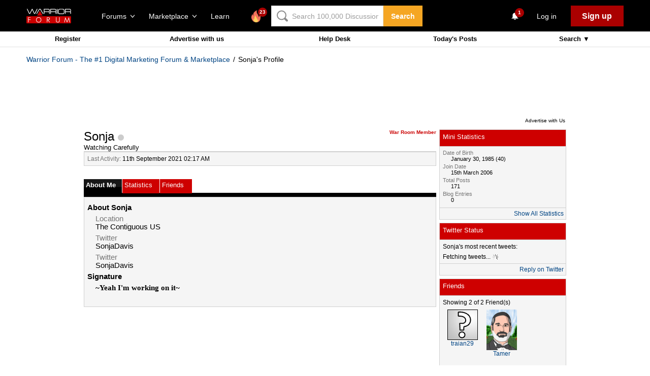

--- FILE ---
content_type: text/html; charset=utf-8
request_url: https://www.warriorforum.com/members/sonja.html
body_size: 44977
content:
<!DOCTYPE html PUBLIC "-//W3C//DTD XHTML 1.0 Transitional//EN" "http://www.w3.org/TR/xhtml1/DTD/xhtml1-transitional.dtd"> <html xmlns="http://www.w3.org/1999/xhtml" dir="ltr" lang="en"> <head>
<base href="https://www.warriorforum.com/" /><!--[if IE]></base><![endif]--> <link rel="canonical" href="https://www.warriorforum.com/members/sonja.html" /> <meta http-equiv="X-UA-Compatible" content="IE=edge" /> <meta name="google-site-verification" content="Qpldwi8z0SJiR6bP1ZNEHYldvAUI7EY6MLmsp799yfQ" /> <link rel="SHORTCUT ICON" href="/images/favicon.ico"> <meta http-equiv="Content-Type" content="text/html; charset=utf-8" /> <meta name="generator" content="vBulletin 3.8.7" /> <meta name="keywords" content="Sonja,internet marketing, seo, search engine optimization, affiliate marketing, make money online" /> <meta name="description" content="Sonja is a Watching Carefully of Warrior Forum. Check to see what Sonja is saying about Internet Marketing." />  <style type="text/css" id="vbulletin_css">
/**
* vBulletin 3.8.7 CSS
* Style: 'Warrior 2014'; Style ID: 7
*/
@import url("//assets.warriorforum.com/clientscript/vbulletin_css/style-51379b8e-00007.css");
</style> <link rel="stylesheet" type="text/css" href="https://www.warriorforum.com/clientscript/vbulletin_important.css?v=387" />   <link rel='stylesheet' type='text/css' href='//fonts.googleapis.com/css?family=Source+Sans+Pro:400,600,700,300%27'>  <script type="text/javascript" src="https://www.warriorforum.com/clientscript/yui/yahoo-dom-event/yahoo-dom-event.js?v=387"></script> <script  src="//www.google.com/recaptcha/api.js?onload=vcRecaptchaApiLoaded&amp;render=explicit" async defer></script> <script type="text/javascript" src="https://www.warriorforum.com/clientscript/yui/connection/connection-min.js?v=387"></script> <script type="text/javascript"> <!--
var SESSIONURL = "s=a107ac5c077643e251fc7abf5e8c9ab6&";
var SECURITYTOKEN = "guest";
var IMGDIR_MISC = "images/misc";
var vb_disable_ajax = parseInt("0", 10);
// --> </script> <script type="text/javascript" src="https://www.warriorforum.com/clientscript/vbulletin_global.js?v=387"></script> <script type="text/javascript" src="https://www.warriorforum.com/clientscript/vbulletin_menu.js?a2238cd2"></script> <script type="text/javascript" src="https://www.warriorforum.com/clientscript/vbphelper/jquery.js"></script> <style type="text/css" id="memberinfo_css"> <!--
#content_container {
	width:100%;
	float:left;
	margin-right:-256px;
}
#content {
	margin-right:256px;
}
#sidebar_container {
	width:250px;
	float:right;
}

.list_no_decoration {
	list-style-type:none;
	margin:0px;
	padding:0px;
}

div.fixed_width_avatar {
	text-align:center;
	width:60px;
}

/**
* Memberinfo Small
*/
li.memberinfo_small {
	margin-top:6px;
}
li.memberinfo_small div.fixed_width_avatar {
	margin-right:6px;
}
li.memberinfo_small div.info_bar, #friends li.memberinfo_small div.info_bar {
	border-width:1px 0px 0px 0px;
	margin-bottom:6px;
}
li.memberinfo_small div.info_bar ul {
	padding:6px;
}
li.memberinfo_small ul.friend_im_list li {
	display:inline;
	margin-right:3px;
}
li.memberinfo_small ul.friend_im_list img {
	vertical-align:middle;
}

/**
* Memberinfo Tiny
*/
li.memberinfo_tiny {
	height:105px;
	width:75px;
	overflow:hidden;
	float:left;
	text-align:center;
	margin:1px;
}

/**
* Tabs and Blocks
*/
.content_block {
	margin-bottom:6px;
	padding:1px;
}
.content_block .block_row {
	padding:6px;
	margin:1px 0px 0px 0px;
}
.content_block .block_title {
	padding:6px;
	margin:0px 0px 0px 0px;
}
/*.content_block h4.thead, .content_block .block_title {
	padding:4px;
	margin:1px 0px 0px 0px;
}*/
.content_block .block_footer {
	text-align:right;
	padding:4px;
	margin:1px 0px 0px 0px;
}
a.collapse_gadget {
	float:right;
}

/**
* Popup Menus Built With List Markup
*/
ul.vbmenu_popup li {
	padding:4px;
	margin:0px 1px 1px 1px;
	white-space:nowrap;
}
ul.vbmenu_popup li.first {
	margin:1px;
}
ul.vbmenu_popup li.notext {
	font-size:1px;
}

/**
* Override Menu CSS for 'Send Message' Menu
*/
#minicontact_menu li.vbmenu_option, #minicontact_menu li.vbmenu_hilite {
	padding:0px;
	padding-right:4px;
}
#minicontact_menu li.vbmenu_option img, #minicontact_menu li.vbmenu_hilite img {
	padding:4px;
}

/**
* Profile Field List Title / Value Pairs
*/
dl.profilefield_list dd {
	margin-bottom:3px;
	margin-left:16px;
}

/**
* Sidebar profile field blocks
*/
#sidebar_container dl.profilefield_list {
	font-size:11px;
}

/**
* Top Panel
*/
#main_userinfo {
	margin-bottom:20px;
}
#main_userinfo #profilepic_cell {
	 border-bottom-width:0px;
	 padding:4px;
}
#main_userinfo .profilepic_adjacent {
	padding-left:6px;
}
#main_userinfo h1 {
	font-size:18pt;
	font-weight:normal;
	margin:0px;
}
#main_userinfo h2 {
	font-size:10pt;
	font-weight:normal;
	margin:0px;
}
#reputation_rank {
	float:right;
}
#reputation {
	margin-bottom:6px;
	text-align:right;
}
#rank {
	margin-bottom:6px;
	text-align:right;
}
#send_message_cell {
	padding-bottom:6px;
	text-align:right;
}
#link_bar ul {
	padding:4px;
}
#link_bar li.thead {
	float:left;
	margin-right:10px;
	white-space:nowrap;
	font-weight:normal;
	background:transparent;
}
#link_bar a {
	text-decoration:none;
}
#link_bar a:hover {
	text-decoration:underline;
}
#activity_info {
	border-top-width:0px;
}
#activity_info div.alt2 {
	padding:4px;
}
#link_bar #usercss_switch_link {
	float:right;
	margin-left:3px;
	margin-right:0px;
}

/**
* Visitor Messaging Tab
*/

#qc_error_div {
	text-align:left;
	margin-bottom:6px;
}
#qc_error_header {
	font-weight:bold;
}
#qc_error_okay {
	text-align:right;
}

#message_form {
	display:block;
	margin:0px;
}
#message_form textarea {
	width:98%;
	height:50px;
}
#message_form div.messagetext {
	text-align:left;
}
#message_form div.allowed_bbcode {
	float:left;
}
#message_form div.submit_button {
	text-align:right;
}

#visitor_messaging #inlinemodsel {
	float:right;
}

#visitor_messaging #view_my_conversation_link {
	float:right;
	text-decoration:none;
}

#visitor_message_inlinemod_form {
	margin:0px;
	display:block;
}

#message_list {
	border:none;
}
#message_list li {
	margin-bottom:6px;
}
#message_list div.fixed_width_avatar {
	margin-right:6px;
	float:left;
}
#message_list div.visitor_message_avatar_margin {
	margin-left:66px;
}
#message_list div.info_bar {
	border-width:1px 0px 0px 0px;
	margin-bottom:6px;
}
#message_list div.info_bar div.alt2 {
	padding:6px;
}
#message_list div.info_bar a.username {
	/*font-weight:bold;*/
}
#message_list .visitor_message_date {
	float:right;
}
#message_list .group_message_date {
	float:right;
}
#message_list .inlinemod_checkbox {
	float:right;
}
#message_list div.visitor_message_body {
	overflow:auto;
}
#message_list ul.controls {
	margin-top:6px;
	text-align:right;
}
#message_list ul.controls li {
	display:inline;
	margin-left:6px;
}
#message_list ul.controls a:link, #message_list ul.controls a:visited {
	text-decoration:none;
}
#message_list .deletedmessage{
	float: left
}

/**
* About Me Tab
*/
#aboutme li.profilefield_category {
	font-weight:bold;
	margin-top:6px;
}
#aboutme dl.profilefield_list {
	font-weight:normal;
	margin:6px 16px 0px 16px;
}
#aboutme dl.profilefield_list dd {
	margin-bottom:6px;
	margin-left:0px;
}
#aboutme #signature {
	width:100%;
	overflow:auto;
}
#aboutme #simple_aboutme_link {
	text-align: right;
	display: block;
}

/**
* About Me Tab (Alternative)
*/
#aboutme2 dl.profilefield_list dd {
	margin-bottom:6px;
	margin-left:0px;
}

/**
* Statistics Tab
*/
#stats fieldset.statistics_group {
	margin-top:6px;
}
#stats fieldset.statistics_group ul {
	padding:6px;
}
#stats fieldset.statistics_group ul li {
	margin-bottom:3px;
}

/**
* Statistics Tab (Alternative)
*/
#statistics2 ul.statistics_group li {
	margin-bottom:3px;
}

/**
* Friends Tab
*/
#friends a.edit_friends_link {
	float:right;
}
#friends_mini a.edit_friends_link {
	float:left;
	margin-right:10px;
}

/**
* Infractions Tab
*/
div#infractions.content_block {
	padding:0px;
}

/**
* Contact Info Tab
*/
#contactinfo fieldset {
	margin-bottom:6px;
}
#contactinfo div.fieldset_padding {
	padding:6px;
}
#contactinfo #messaging_list li {
	margin-bottom:3px;
	margin-right:16px;
	float:left;
	white-space:nowrap;
}
#contactinfo #instant_messaging_list li {
	margin-top:6px;
	margin-right:6px;
	position:relative;
}
#contactinfo #instant_messaging_list .im_img_link {
	vertical-align: middle;
}
#contactinfo #instant_messaging_list .im_txt_link {
	position:absolute;
	left:75px;
}
#contactinfo #additional_contact_details dd {
	margin-left:0px;
	margin-bottom:6px;
}

/**
* Albums Block
*/
#albums_mini_list li {
	text-align:center;
	margin-bottom:6px;
}

/**
* Mini Friends Block
*/

#friends_mini_list a.username {
	display:block;
	margin-top:3px;
}
#friends_mini div.friends_counter {
	padding-bottom:6px;
}

/**
* Groups Block
*/
span.group_count {
	float:right;
}
ul.group_list {
	margin:6px 0px 0px 6px;
}
ul.group_list li {
	display:inline;
	margin-right:3px;
}
#public_usergroup_list a:link, #public_usergroup_list a:visited {
	text-decoration:none;
}

/**
* Traffic Block
*/
ol.last_visitors_list {
	margin:0px;
	margin-top:6px;
}
ol.last_visitors_list li {
	display:inline;
	margin-right:3px;
}


/**
* Blog Tab
*/
#blog fieldset.blog_group {
	margin-top:6px;
}
#blog fieldset.blog_group ul {
	padding:6px;
}
--> </style> <style type="text/css" id="vbulletin_tabctrl_css">
@import url("clientscript/vbulletin_tabctrl.css?v=387");

</style> <script type="text/javascript" src="https://www.warriorforum.com/clientscript/vbulletin_tabctrl.js?v=387"></script> <script type="text/javascript" src="https://www.warriorforum.com/clientscript/vbulletin_quick_edit_generic.js?v=387"></script> <script type="text/javascript" src="https://www.warriorforum.com/clientscript/vbulletin_quick_edit_visitormessage.js?v=387"></script> <title>Sonja | Warrior Forum</title> <script type="text/javascript"> <!--
vbphrase['server_failed_respond_try_again'] = "The server failed to respond in time. Please try again.";
vbphrase['edit_value'] = "Edit Value";


--> </script> </head> <body> <link rel="stylesheet" href="https://static.warriorforum.com/static/styles/vendor_wf-d2d004b3e1.css" /> <link rel="stylesheet" href="https://static.warriorforum.com/static/styles/wf-5a20741885.css" />  <noscript><iframe src="//www.googletagmanager.com/ns.html?id=GTM-KTRB72"
height="0" width="0" style="display:none;visibility:hidden"></iframe></noscript> <script>(function(w,d,s,l,i){w[l]=w[l]||[];w[l].push({'gtm.start':
new Date().getTime(),event:'gtm.js'});var f=d.getElementsByTagName(s)[0],
j=d.createElement(s),dl=l!='dataLayer'?'&l='+l:'';j.async=true;j.src=
'//www.googletagmanager.com/gtm.js?id='+i+dl;f.parentNode.insertBefore(j,f);
})(window,document,'script','dataLayer','GTM-KTRB72');</script>  <style type="text/css"> <!--



.Stil1 {
  font-family: Arial, Helvetica, sans-serif;
  font-size: 11px;
  font-weight: bold;
  color: #FFFFFF;
}
.Stil2 {font-size: 11px; color: #FFFFFF; font-family: Arial, Helvetica, sans-serif;}
--> </style> <style>
body{
    background: none;
}

#Table_01{
  display: none;
}

.FeedHeader .SectionInner {
    max-width: 1010px;
}
</style> <section class="Nibiru"> <header class="HeaderV2" ng-controller="HeaderCtrl" fl-analytics-section="header"> <base href="/" /> <div class="HeaderV2-inner SectionInner"> <a class="HeaderV2-navToggle" ng-click="toggleMobileNav()"> <svg class="HeaderV2-navToggle-icon WFIcon-menu-alt" xmlns="http://www.w3.org/2000/svg" viewBox="0 0 24 24"> <path d="M2 5.5h20v3h-20v-3z M2 10.5h20v3h-20v-3z M2 15.5h20v3h-20v-3z"/> </svg> </a> <div class="HeaderV2-logo"> <a href="https://www.warriorforum.com"> <svg viewBox="0 0 182 60" version="1.1" xmlns="http://www.w3.org/2000/svg" xmlns:xlink="http://www.w3.org/1999/xlink"  class="HeaderV2-logo-icon WFLogo"> <g id="Introduction" stroke="none" stroke-width="1"  fill-rule="evenodd" > <g id="Project-Cover"  transform="translate(-309.000000, -217.000000)"> <g id="logo"  transform="translate(309.000000, 217.000000)"> <rect id="Rectangle-path" fill="#CC0000"  x="0" y="31.113378" width="181.664224" height="28.8745694" rx="2"></rect> <path d="M83.2438367,35.4615805 L87.242449,35.4615805 C89.4235102,35.4615805 90.7866735,35.5518136 91.6045714,35.7322796 C92.7859796,36.0029787 93.6947551,36.6346099 94.4217755,37.5369402 C95.1487959,38.4392705 95.5123061,39.6122999 95.5123061,40.8755623 C95.5123061,41.9583587 95.2396735,42.950922 94.7852857,43.8532523 C94.330898,44.6653495 93.6038776,45.2969807 92.695102,45.7481459 C91.7863265,46.199311 90.5140408,46.3797771 88.8782449,46.3797771 L95.7849388,55.8542452 L93.3312449,55.8542452 L86.424551,46.3797771 L85.424898,46.3797771 L85.424898,55.9444782 L83.3347143,55.9444782 L83.2438367,35.4615805 L83.2438367,35.4615805 Z M85.2431429,37.5369402 L85.2431429,44.4848835 L88.5147347,44.4848835 C89.7870204,44.4848835 90.7866735,44.3946505 91.3319388,44.1239514 C91.9680816,43.8532523 92.3315918,43.3118541 92.695102,42.7704559 C93.0586122,42.2290578 93.2403673,41.5974265 93.2403673,40.8755623 C93.2403673,40.1536981 93.0586122,39.5220669 92.695102,38.9806687 C92.3315918,38.4392705 91.9680816,38.0783384 91.4228163,37.8978723 C90.877551,37.6271733 89.877898,37.5369402 88.6056122,37.5369402 L85.2431429,37.5369402 L85.2431429,37.5369402 Z" id="Shape" fill="#FFFFFF" ></path> <path d="M120.321878,35.2811145 L122.412061,35.2811145 L122.412061,47.6430395 C122.412061,49.086768 122.412061,49.9890983 122.502939,50.3500304 C122.593816,51.1621277 122.866449,51.7937589 123.320837,52.335157 C123.775224,52.8765552 124.411367,53.3277204 125.320143,53.6886525 C126.228918,54.0495846 127.137694,54.2300507 128.046469,54.2300507 C128.864367,54.2300507 129.591388,54.0495846 130.409286,53.7788855 C131.136306,53.5081864 131.772449,53.0570213 132.226837,52.6058561 C132.681224,52.064458 133.044735,51.5230598 133.317367,50.7109625 C133.499122,50.1695643 133.59,49.086768 133.59,47.5528065 L133.59,35.2811145 L135.680184,35.2811145 L135.680184,47.6430395 C135.680184,49.4477001 135.589306,50.8914286 135.225796,52.064458 C134.771408,53.1472543 134.135265,54.2300507 132.86298,55.0421479 C131.590694,55.8542452 130.045776,56.3054103 128.228224,56.3054103 C126.228918,56.3054103 124.593122,55.9444782 123.139082,55.132381 C121.775918,54.3202837 121.048898,53.3277204 120.503633,51.9742249 C120.231,51.1621277 120.231,49.7183992 120.231,47.6430395 L120.321878,35.2811145 L120.321878,35.2811145 Z" id="Shape" fill="#FFFFFF" ></path> <path d="M6.45230612,35.4615805 L16.8123469,35.4615805 L16.8123469,37.4467072 L8.5424898,37.4467072 L8.5424898,43.8532523 L16.8123469,43.8532523 L16.8123469,45.8383789 L8.5424898,45.8383789 L8.5424898,55.9444782 L6.45230612,55.9444782 L6.45230612,35.4615805 L6.45230612,35.4615805 Z" id="Shape" fill="#FFFFFF" ></path> <path d="M49.800898,35.0104154 C52.8907347,35.0104154 55.5261837,36.0029787 57.6163673,38.0783384 C59.706551,40.1536981 60.7970816,42.6802229 60.7970816,45.7481459 C60.7970816,48.7258359 59.706551,51.2523607 57.6163673,53.3277204 C55.5261837,55.40308 52.9816122,56.4858764 49.9826531,56.4858764 C46.8928163,56.4858764 44.3482449,55.40308 42.2580612,53.3277204 C40.1678776,51.2523607 39.0773469,48.7258359 39.0773469,45.7481459 C39.0773469,43.7630193 39.5317347,41.9583587 40.5313878,40.2439311 C41.5310408,38.5295035 42.8033265,37.2662411 44.4391224,36.2736778 C46.0749184,35.4615805 47.8924694,35.0104154 49.800898,35.0104154 L49.800898,35.0104154 Z M49.8917755,36.995542 C48.3468571,36.995542 46.8928163,37.3564742 45.5296531,38.1685714 C44.1664898,38.9806687 43.0759592,40.063465 42.3489388,41.3267275 C41.6219184,42.6802229 41.1675306,44.1239514 41.1675306,45.8383789 C41.1675306,48.2746707 41.9854286,50.3500304 43.712102,51.9742249 C45.4387755,53.6886525 47.4380816,54.5007497 49.8917755,54.5007497 C51.5275714,54.5007497 52.9816122,54.1398176 54.3447755,53.3277204 C55.7079388,52.5156231 56.7984694,51.5230598 57.5254898,50.1695643 C58.2525102,48.8160689 58.706898,47.3723404 58.706898,45.7481459 C58.706898,44.1239514 58.3433878,42.6802229 57.5254898,41.3267275 C56.7984694,39.973232 55.7079388,38.9806687 54.3447755,38.1685714 C52.8907347,37.3564742 51.4366939,36.995542 49.8917755,36.995542 L49.8917755,36.995542 Z" id="Shape" fill="#FFFFFF" ></path> <path d="M154.147188,55.9444782 L158.054922,35.4615805 L158.600188,35.4615805 L165.779514,52.244924 L172.867963,35.4615805 L173.322351,35.4615805 L177.230086,55.9444782 L175.139902,55.9444782 L172.504453,41.5974265 L166.143024,55.9444782 L165.234249,55.9444782 L158.87282,41.4169605 L156.237371,55.9444782 L154.147188,55.9444782 L154.147188,55.9444782 Z" id="Shape" fill="#FFFFFF" ></path> <path d="M35.8057551,20.3926646 C35.5331224,20.8438298 35.1696122,21.1145289 34.7152245,21.1145289 L32.1706531,21.1145289 C31.6253878,21.1145289 31.2618776,20.8438298 30.9892449,20.3926646 L23.5372857,4.51165147 L15.6309388,20.3926646 C15.5400612,20.5731307 15.3583061,20.7535968 15.176551,20.9340628 C14.9039184,21.1145289 14.7221633,21.1145289 14.4495306,21.1145289 L11.8140816,21.1145289 C11.2688163,21.1145289 10.9053061,20.8438298 10.6326735,20.3926646 L1.63579592,1.26326241 L4.36212245,1.26326241 L12.6319796,18.6782371 L13.6316327,18.6782371 L22.3558776,1.26326241 L24.6278163,1.26326241 L32.8067959,18.5880041 L33.7155714,18.5880041 L42.5306939,1.17302938 L45.4387755,1.17302938 L35.8057551,20.3926646 L35.8057551,20.3926646 Z" id="Shape" fill="#FFF" ></path> <path d="M66.5223673,21.1145289 L56.071449,3.42885512 L53.436,3.42885512 L42.9850816,21.1145289 L40.077,21.1145289 L51.7093265,1.62419453 C51.8002041,1.44372847 51.9819592,1.26326241 52.1637143,1.17302938 C52.3454694,1.08279635 52.5272245,0.992563323 52.7998571,0.992563323 L56.8893469,0.992563323 C57.071102,0.992563323 57.3437347,1.08279635 57.5254898,1.17302938 C57.7072449,1.26326241 57.889,1.44372847 57.9798776,1.62419453 L69.5213265,21.2047619 L66.5223673,21.2047619 L66.5223673,21.1145289 Z" id="Shape" fill="#FFF" ></path> <path d="M95.0579184,10.6474975 C95.1487959,10.0158663 95.2396735,9.11353597 95.2396735,7.85027356 C95.2396735,7.03817629 95.1487959,6.31631206 95.0579184,5.59444782 C94.9670408,4.96281662 94.7852857,4.33118541 94.5126531,3.88002026 C93.6947551,2.25582573 92.3315918,1.35349544 90.3322857,1.08279635 C89.7870204,0.992563323 88.9691224,0.902330294 87.9694694,0.902330294 C86.8789388,0.812097264 85.6066531,0.812097264 84.0617347,0.812097264 L72.065898,0.812097264 C71.248,0.812097264 70.7936122,1.17302938 70.7936122,2.07535968 L70.7936122,21.0242958 L73.3381837,21.0242958 L73.3381837,14.0763526 C76.7006531,14.1665856 91.3319388,14.0763526 91.3319388,14.0763526 C91.7863265,14.0763526 92.4224694,15.339615 92.4224694,18.407538 L92.4224694,21.1145289 L94.9670408,21.1145289 L94.9670408,18.407538 C94.9670408,17.5954407 94.9670408,16.8735765 94.8761633,16.2419453 C94.8761633,15.7005471 94.7852857,15.249382 94.7852857,14.9786829 C94.6035306,14.1665856 94.2400204,13.5349544 93.7856327,12.9935562 C94.330898,12.4521581 94.8761633,11.6400608 95.0579184,10.6474975 L95.0579184,10.6474975 Z M92.6042245,10.1060993 C92.5133469,10.5572644 91.7863265,11.6400608 91.3319388,11.6400608 C90.0596531,11.6400608 76.6097755,11.5498278 73.3381837,11.6400608 L73.3381837,3.42885512 L83.9708571,3.42885512 C87.0606939,3.42885512 89.06,3.51908815 89.9687755,3.6995542 C90.5140408,3.78978723 91.0593061,3.97025329 91.4228163,4.15071935 C91.7863265,4.42141844 92.1498367,4.69211753 92.3315918,5.14328267 C92.695102,5.77491388 92.7859796,6.7674772 92.7859796,7.94050659 C92.695102,8.93306991 92.695102,9.65493414 92.6042245,10.1060993 L92.6042245,10.1060993 Z" id="Shape" fill="#FFF" ></path> <path d="M121.503286,10.6474975 C121.594163,10.0158663 121.685041,9.11353597 121.685041,7.85027356 C121.685041,7.03817629 121.594163,6.31631206 121.503286,5.59444782 C121.412408,4.96281662 121.230653,4.33118541 120.95802,3.88002026 C120.140122,2.25582573 118.776959,1.35349544 116.777653,1.08279635 C116.232388,0.992563323 115.41449,0.902330294 114.414837,0.902330294 C113.324306,0.812097264 112.05202,0.812097264 110.507102,0.812097264 L98.6021429,0.812097264 C97.7842449,0.812097264 97.3298571,1.17302938 97.3298571,2.07535968 L97.3298571,21.0242958 L99.8744286,21.0242958 L99.8744286,14.0763526 C103.782163,14.1665856 117.868184,13.9861196 117.868184,13.9861196 C118.322571,13.9861196 118.958714,15.249382 118.958714,18.317305 L118.958714,21.0242958 L121.503286,21.0242958 L121.503286,18.317305 C121.503286,17.5052077 121.503286,16.7833435 121.412408,16.1517123 C121.412408,15.6103141 121.321531,15.1591489 121.321531,14.8884498 C121.139776,14.0763526 120.776265,13.4447214 120.321878,12.9033232 C120.867143,12.4521581 121.321531,11.6400608 121.503286,10.6474975 L121.503286,10.6474975 Z M119.049592,10.1060993 C118.958714,10.5572644 118.231694,11.6400608 117.777306,11.6400608 C116.595898,11.6400608 103.600408,11.5498278 99.783551,11.6400608 L99.783551,3.42885512 L110.416224,3.42885512 C113.506061,3.42885512 115.505367,3.51908815 116.414143,3.6995542 C116.959408,3.78978723 117.504673,3.97025329 117.868184,4.15071935 C118.231694,4.42141844 118.595204,4.69211753 118.776959,5.14328267 C119.140469,5.77491388 119.231347,6.7674772 119.231347,7.94050659 C119.231347,8.93306991 119.140469,9.65493414 119.049592,10.1060993 L119.049592,10.1060993 Z" id="Shape" fill="#FFF" ></path> <rect id="Rectangle-path" fill="#FFF"  x="123.95698" y="0.992563323" width="2.54457143" height="20.1219656"></rect> <path d="M154.764469,17.2345086 C154.491837,18.7684701 154.037449,19.9414995 153.310429,20.5731307 C152.583408,21.2949949 151.492878,21.8363931 149.857082,22.1070922 C149.130061,22.1973252 148.312163,22.2875583 147.221633,22.3777913 C146.22198,22.4680243 144.858816,22.4680243 143.313898,22.4680243 L140.678449,22.4680243 L138.497388,22.4680243 L136.407204,22.4680243 C135.952816,22.4680243 135.407551,22.3777913 134.953163,22.3777913 C133.044735,22.1973252 131.590694,21.7461601 130.772796,21.1145289 C129.86402,20.3926646 129.318755,19.2196353 128.955245,17.4149747 C128.682612,16.2419453 128.682612,14.3470517 128.682612,11.7302938 C128.682612,10.1963323 128.77349,8.84283688 128.864367,7.6698075 C128.955245,6.49677812 129.137,5.59444782 129.409633,4.87258359 C130.045776,2.88745694 131.590694,1.71442756 133.862633,1.35349544 C134.680531,1.17302938 135.861939,1.08279635 137.31598,1.08279635 C138.77002,0.992563323 140.496694,0.992563323 142.405122,0.992563323 C145.767592,0.992563323 148.130408,1.08279635 149.493571,1.26326241 C151.402,1.5339615 152.674286,1.98512665 153.310429,2.70699088 C154.037449,3.42885512 154.491837,4.96281662 154.764469,7.03817629 C154.855347,7.6698075 154.855347,8.3014387 154.946224,9.11353597 C154.946224,9.92563323 155.037102,10.7377305 155.037102,11.7302938 C155.12798,14.0763526 155.037102,15.9712462 154.764469,17.2345086 L154.764469,17.2345086 Z M152.401653,7.30887538 C152.219898,5.95537994 151.947265,5.05304965 151.583755,4.6018845 C151.129367,4.15071935 150.311469,3.88002026 149.220939,3.60932118 C148.584796,3.51908815 147.766898,3.42885512 146.676367,3.33862209 C145.585837,3.24838906 144.222673,3.24838906 142.586878,3.24838906 C138.77002,3.24838906 135.952816,3.42885512 134.407898,3.60932118 C133.135612,3.78978723 132.317714,4.42141844 131.954204,5.41398176 C131.772449,6.04561297 131.590694,6.7674772 131.499816,7.76004053 C131.408939,8.75260385 131.318061,10.0158663 131.318061,11.4595947 C131.318061,13.9861196 131.408939,15.7005471 131.590694,16.6931104 C131.772449,17.6856738 132.226837,18.497771 132.772102,18.8587031 C133.317367,19.2196353 134.135265,19.4903343 135.407551,19.5805674 C135.680184,19.5805674 136.134571,19.6708004 136.770714,19.6708004 C137.406857,19.6708004 138.043,19.7610334 138.77002,19.7610334 L141.678102,19.7610334 L143.495653,19.7610334 C146.312857,19.7610334 148.403041,19.6708004 149.584449,19.4903343 C150.493224,19.3098683 151.220245,19.0391692 151.583755,18.5880041 C152.038143,18.2270719 152.310776,17.5052077 152.492531,16.6028774 C152.674286,15.5200811 152.765163,13.8056535 152.765163,11.5498278 C152.674286,10.0158663 152.583408,8.57213779 152.401653,7.30887538 L152.401653,7.30887538 Z" id="Shape" fill="#FFF" ></path> <path d="M181.573347,10.6474975 C181.664224,10.0158663 181.755102,9.11353597 181.755102,7.85027356 C181.755102,7.03817629 181.664224,6.31631206 181.573347,5.59444782 C181.482469,4.96281662 181.300714,4.33118541 181.028082,3.88002026 C180.210184,2.25582573 178.84702,1.35349544 176.847714,1.08279635 C176.302449,0.992563323 175.484551,0.902330294 174.484898,0.902330294 C173.394367,0.812097264 172.122082,0.812097264 170.577163,0.812097264 L158.672204,0.812097264 C157.854306,0.812097264 157.399918,1.17302938 157.399918,2.07535968 L157.399918,21.0242958 L159.94449,21.0242958 L159.94449,14.0763526 C163.488714,14.1665856 177.938245,14.0763526 177.938245,14.0763526 C178.392633,14.0763526 179.028776,15.339615 179.028776,18.407538 L179.028776,21.1145289 L181.573347,21.1145289 L181.573347,18.407538 C181.573347,17.5954407 181.573347,16.8735765 181.482469,16.2419453 C181.482469,15.7005471 181.391592,15.249382 181.391592,14.9786829 C181.209837,14.1665856 180.846327,13.5349544 180.391939,12.9935562 C180.937204,12.4521581 181.391592,11.6400608 181.573347,10.6474975 L181.573347,10.6474975 Z M179.119653,10.1060993 C179.028776,10.5572644 178.301755,11.6400608 177.847367,11.6400608 C176.665959,11.6400608 163.306959,11.5498278 159.853612,11.6400608 L159.853612,3.42885512 L170.486286,3.42885512 C173.576122,3.42885512 175.575429,3.51908815 176.484204,3.6995542 C177.029469,3.78978723 177.574735,3.97025329 177.938245,4.15071935 C178.301755,4.42141844 178.665265,4.69211753 178.84702,5.14328267 C179.210531,5.77491388 179.301408,6.7674772 179.301408,7.94050659 C179.210531,8.93306991 179.210531,9.65493414 179.119653,10.1060993 L179.119653,10.1060993 Z" id="Shape" fill="#FFF" ></path> <path d="M65.977102,28.5136373 L55.8896939,10.2865653 C55.7079388,9.92563323 55.253551,9.74516717 54.7991633,9.74516717 C54.3447755,9.74516717 53.9812653,9.92563323 53.7086327,10.2865653 L43.6212245,28.5136373 L65.977102,28.5136373 L65.977102,28.5136373 Z" id="Shape" fill="#CC0000" ></path> </g> </g> </g> </svg> </a> </div> <div class="HeaderV2-actions"> <div class="HeaderV2-actions-group"> <div class="HeaderV2-actions-group-item HeaderV2-actions-group-item--desktop"> <div ng-mouseenter="showDropdown('forum')" ng-mouseleave="hideDropdown('forum')"> <div class="HeaderV2-actions-link" ng-class="{'HeaderV2-actions-link--active': dropdowns.forum}"
                            ng-click="toggleDropdown('forum')">
                            Forums <svg class="HeaderV2-actions-link-icon
                            HeaderV2-actions-link-icon--chevronDown MobileNavigation-body-toggle-icon WFIcon-chevronDown" version="1.1" id="Layer_1" xmlns="http://www.w3.org/2000/svg" xmlns:xlink="http://www.w3.org/1999/xlink" x="0px" y="0px" viewBox="0 0 24 24" enable-background="new 0 0 24 24" xml:space="preserve"><polyline fill="none" stroke-linecap="round" stroke-linejoin="round" stroke-miterlimit="10" points="0.5,5.429
    12,18.571 23.5,5.429 "/></svg> </div> <div class="ForumDropdown NavigationDropdown" ng-show="dropdowns.forum" ng-cloak fl-analytics-subsection="destkop_header_forum_dropdown"> <div class="ForumDropdown-inner NavigationDropdown-inner"> <ul class="ForumDropdown-featured"> <li class="ForumDropdown-featured-item"> <a fl-analytics="feed" href="/" class="ForumDropdown-featured-link"> <svg class="default WFIcon-feed" width="24" height="24" viewBox="0 0 24 24" xmlns="http://www.w3.org/2000/svg"><g fill-rule="evenodd"><path d="M5.123 14.27C4.118 13.448 3.5 12.32 3.5 11.08c0-2.53 2.574-4.58 5.75-4.58S15 8.55 15 11.08c0 2.532-2.574 4.583-5.75 4.583-.783 0-1.53-.125-2.21-.35l-1.69 2.025c-.356.424-.594.316-.536-.22l.31-2.847z"/><path d="M15.75 14.997c.646 0 1.263-.102 1.824-.287l1.282 1.52c.357.423.598.316.537-.237l-.234-2.135c.83-.674 1.34-1.595 1.34-2.61 0-2.07-2.127-3.748-4.75-3.748" stroke-linecap="round"/></g></svg>

                    Feed
                </a> <span class="ForumDropdown-featured-desc">
                    The topics in Internet Marketing that you should be reading right now
                </span> </li> <li class="ForumDropdown-featured-item"> <a fl-analytics="feed_new" href="/discussions/latest" class="ForumDropdown-featured-link"> <svg class=" WFIcon-topics" width="23px" height="20px" viewBox="0 0 23 20" version="1.1" xmlns="http://www.w3.org/2000/svg" xmlns:xlink="http://www.w3.org/1999/xlink"><g id="Custom-Symbols" fill-rule="evenodd"><g id="Mobile-Header-Hamburger" transform="translate(-25.000000, -176.000000)"><g id="Disabled-Hamburger-Menu-Item---Newly-Udated" transform="translate(20.000000, 171.000000)"><g id="wfIcon-topics" transform="translate(5.000000, 5.000000)"><g id="icons"><g id="topics"><g id="ico-topics"><path d="M3.62399241,13.871698 C1.76775819,12.4656842 0.625,10.5479889 0.625,8.43412437 C0.625,4.12126407 5.38197454,0.625 11.25,0.625 C17.1180255,0.625 21.875,4.12126407 21.875,8.43412437 C21.875,12.7469848 17.1180255,16.2432487 11.25,16.2432487 C9.80397662,16.2432487 8.42542175,16.0309386 7.16889315,15.646417 L4.53985032,18.5485811 C3.6095078,19.5755734 2.98663379,19.2914594 3.14612989,17.9351888 L3.62399241,13.871698 L3.62399241,13.871698 Z" id="Oval-8"></path></g></g></g></g></g></g></g></svg>
                    New
                </a> <span class="ForumDropdown-featured-desc">
                    Threads with the newest replies
                </span> </li> <li class="ForumDropdown-featured-item"> <a fl-analytics="feed_top" href="/discussions/top" class="ForumDropdown-featured-link"> <svg class="default WFIcon-favourite" width="26px" height="21px" viewBox="0 0 26 21" version="1.1" xmlns="http://www.w3.org/2000/svg" xmlns:xlink="http://www.w3.org/1999/xlink"><g id="Custom-Symbols" fill-rule="evenodd"><g id="Mobile-Header-Hamburger" transform="translate(-24.000000, -214.000000)"><g id="Hamburger-Menu-Item---Top-Voted" transform="translate(20.000000, 209.000000)"><g id="wfIcon-favourite" transform="translate(5.000000, 6.000000)"><g id="icons"><g id="favourite"><g id="ico-favourite"><path d="M12.139424,3.40913194 C10.8148953,1.25957087 8.67426006,0 6.28027151,0 C3.18684484,0 0.0356559137,2.30138881 0.000197885079,6.70039757 C-0.0289692006,10.2593596 3.17197534,13.3730191 5.74439781,14.7269829 C6.1990612,14.965712 6.6417146,15.1984479 7.05119759,15.4331816 C9.73342557,16.9669413 11.9627059,18.5714286 12.1537217,18.5714286 C12.3527441,18.5689314 14.7495921,16.9274861 17.2482391,15.3837377 C17.7389324,15.0800823 18.2759499,14.7879137 18.844994,14.4787644 C21.4088379,13.0858449 24.3135364,10.0785647 24.2855131,6.65994357 C24.2500551,2.14007184 21.0119369,0.0819070714 18.0174494,0.0819070714 C15.6268923,0.0819070714 13.4382171,1.33848134 12.139424,3.40913194 Z" id="Path-Copy"></path></g></g></g></g></g></g></g></svg>
                    Top
                </a> <span class="ForumDropdown-featured-desc">
                    Threads voted as the best by the Warrior Forum Community
                </span> </li> </ul> <div class="ForumDropdown-otherForums"> <ul class="ForumDropdown-otherForums-list"> <li class="ForumDropdown-otherForums-item"> <a fl-analytics="forum-link" href="/main-internet-marketing-discussion-forum" class="ForumDropdown-otherForums-link">
                       Internet Marketing
                    </a> </li> <li class="ForumDropdown-otherForums-item"> <a fl-analytics="forum-link" href="/artificial-intelligence" class="ForumDropdown-otherForums-link">
                       Artificial Intelligence
                    </a> </li> <li class="ForumDropdown-otherForums-item"> <a fl-analytics="forum-link" href="/warrior-path" class="ForumDropdown-otherForums-link">
                       Warrior Path
                    </a> </li> <li class="ForumDropdown-otherForums-item"> <a fl-analytics="forum-link" href="/beginners-area" class="ForumDropdown-otherForums-link">
                       Beginner's Area
                    </a> </li> <li class="ForumDropdown-otherForums-item"> <a fl-analytics="forum-link" href="/war-room" class="ForumDropdown-otherForums-link">
                       War Room
                    </a> </li> <li class="ForumDropdown-otherForums-item"> <a fl-analytics="forum-link" href="/search-engine-optimization" class="ForumDropdown-otherForums-link">
                       Search Engine Optimization
                    </a> </li> <li class="ForumDropdown-otherForums-item"> <a fl-analytics="forum-link" href="/ad-networks-cpm-cpl-display" class="ForumDropdown-otherForums-link">
                       Ad Networks
                    </a> </li> <li class="ForumDropdown-otherForums-item"> <a fl-analytics="forum-link" href="/pay-per-click-search-engine-marketing-ppc-sem" class="ForumDropdown-otherForums-link">
                       PPC/SEM
                    </a> </li> <li class="ForumDropdown-otherForums-item"> <a fl-analytics="forum-link" href="/social-media" class="ForumDropdown-otherForums-link">
                       Social Media
                    </a> </li> <li class="ForumDropdown-otherForums-item"> <a fl-analytics="forum-link" href="/offline-marketing" class="ForumDropdown-otherForums-link">
                       Offline Marketing
                    </a> </li> <li class="ForumDropdown-otherForums-item"> <a fl-analytics="forum-link" href="/copywriting" class="ForumDropdown-otherForums-link">
                       Copywriting
                    </a> </li> <li class="ForumDropdown-otherForums-item"> <a fl-analytics="forum-link" href="/ecommerce-sites-wholesaling-drop-shipping" class="ForumDropdown-otherForums-link">
                       eCommerce
                    </a> </li> <li class="ForumDropdown-otherForums-item"> <a fl-analytics="forum-link" href="/mind-warriors" class="ForumDropdown-otherForums-link">
                       Mind Warriors
                    </a> </li> <li class="ForumDropdown-otherForums-item"> <a fl-analytics="forum-link" href="/internet-marketing-product-reviews-ratings" class="ForumDropdown-otherForums-link">
                       Product Reviews
                    </a> </li> <li class="ForumDropdown-otherForums-item"> <a fl-analytics="forum-link" href="/email-marketing" class="ForumDropdown-otherForums-link">
                       Email Marketing
                    </a> </li> <li class="ForumDropdown-otherForums-all"> <a fl-analytics="forum-link" href="/forums" class="ForumDropdown-otherForums-link">
                       View All Forums
                    </a> </li> </ul> <ul class="ForumDropdown-otherForums-list"> <li class="ForumDropdown-otherForums-item"> <a fl-analytics="forum-link" href="/growth-hacking" class="ForumDropdown-otherForums-link">
                       Growth Hacking
                    </a> </li> <li class="ForumDropdown-otherForums-item"> <a fl-analytics="forum-link" href="/high-voltage-video-forum" class="ForumDropdown-otherForums-link">
                       High Voltage Video Forum
                    </a> </li> <li class="ForumDropdown-otherForums-item"> <a fl-analytics="forum-link" href="/viral-traffic-network" class="ForumDropdown-otherForums-link">
                       Viral Traffic Network
                    </a> </li> <li class="ForumDropdown-otherForums-item"> <a fl-analytics="forum-link" href="/programming" class="ForumDropdown-otherForums-link">
                       Programming
                    </a> </li> <li class="ForumDropdown-otherForums-item"> <a fl-analytics="forum-link" href="/website-design" class="ForumDropdown-otherForums-link">
                       Web Design
                    </a> </li> <li class="ForumDropdown-otherForums-item"> <a fl-analytics="forum-link" href="/warrior-joint-ventures" class="ForumDropdown-otherForums-link">
                       Joint Ventures
                    </a> </li> <li class="ForumDropdown-otherForums-item"> <a fl-analytics="forum-link" href="/local-meetups-mastermind-groups-warrior-events" class="ForumDropdown-otherForums-link">
                       Local Events
                    </a> </li> <li class="ForumDropdown-otherForums-item"> <a fl-analytics="forum-link" href="/off-topic-forum" class="ForumDropdown-otherForums-link">
                       Off Topic
                    </a> </li> <li class="ForumDropdown-otherForums-item"> <a fl-analytics="forum-link" href="/suggestion-forum" class="ForumDropdown-otherForums-link">
                       Suggestion Forum
                    </a> </li> <li class="ForumDropdown-otherForums-item"> <a fl-analytics="forum-link" href="/warrior-forum-help/" class="ForumDropdown-otherForums-link">
                       Support
                    </a> </li> </ul> </div> </div> </div> </div> </div> <div class="HeaderV2-actions-group-item HeaderV2-actions-group-item--desktop"> <div ng-mouseenter="showDropdown('marketplace')" ng-mouseleave="hideDropdown('marketplace')"> <div class="HeaderV2-actions-link"
                            ng-class="{'HeaderV2-actions-link--active': dropdowns.marketplace}"
                            ng-click="toggleDropdown('marketplace')">
                            Marketplace <svg class="HeaderV2-actions-link-icon
                            HeaderV2-actions-link-icon--chevronDown MobileNavigation-body-toggle-icon WFIcon-chevronDown" version="1.1" id="Layer_1" xmlns="http://www.w3.org/2000/svg" xmlns:xlink="http://www.w3.org/1999/xlink" x="0px" y="0px" viewBox="0 0 24 24" enable-background="new 0 0 24 24" xml:space="preserve"><polyline fill="none" stroke-linecap="round" stroke-linejoin="round" stroke-miterlimit="10" points="0.5,5.429
    12,18.571 23.5,5.429 "/></svg> </div> <div class="MarketplaceDropdown NavigationDropdown" ng-show="dropdowns.marketplace" ng-cloak> <div class="MarketplaceDropdown-inner NavigationDropdown-inner" fl-analytics-subsection="destkop_header_marketplace_dropdown"> <div class="MarketplaceDropdown-main"> <div class="MarketplaceDropdown-details"> <div class="MarketplaceDropdown-details-header"> <svg class="MarketplaceDropdown-details-icon WFIcon-ads" width="18px" height="18px" viewBox="0 0 18 18" version="1.1" xmlns="http://www.w3.org/2000/svg" xmlns:xlink="http://www.w3.org/1999/xlink"><g id="Custom-Symbols" fill-rule="evenodd"><g id="Mobile-Header-Hamburger" transform="translate(-26.000000, -283.000000)"><g id="Section---Marketplaces" transform="translate(20.000000, 258.000000)"><g id="Hamburger-Menu-Item---Main-Internet-Marketing-Copy" transform="translate(0.000000, 18.000000)"><g id="wfIcon-internet-marketing" transform="translate(5.000000, 6.000000)"><g id="icons" transform="translate(1.000000, 1.000000)"><g id="internet-marketing"><g id="ico-internet-marketing"><rect id="Rectangle-23" x="0.5" y="4.5" width="17" height="13" rx="1"></rect><path d="M3.5,0.5 L14.5,0.5" id="Line" stroke-linecap="round"></path><path d="M2.5,2.5 L15.5,2.5" id="Line-Copy" stroke-linecap="round"></path><path d="M2.5,8.5 L15.5,8.5" id="Line" stroke-linecap="round"></path></g></g></g></g></g></g></g></g> </svg> <a href="/warrior-special-offers" class="MarketplaceDropdown-details-title">
                        Warrior Special Offers
                    </a> </div> <p class="MarketplaceDropdown-desc">
                    Exclusive products and services available only at Warrior Forum
                    <br> <br>
                    Get great deals on Internet Marketing Products, Services, Trainings and other Offers at the world's largest Internet marketing marketplace
                </p> </div> <div class="MarketplaceDropdown-featured"> <ul class="MarketplaceDropdown-otherMarketplaces-list"> <li class="MarketplaceDropdown-otherMarketplaces-item">
                        Categories
                    </li> <li class="MarketplaceDropdown-otherMarketplaces-item"> <a fl-analytics="warrior-special-offers" href="/warrior-special-offers" class="MarketplaceDropdown-otherMarketplaces-link" title="Exclusive offers only found on the Warrior Forum">
                            Warrior Special Offers
                        </a> </li> <li class="MarketplaceDropdown-otherMarketplaces-item"> <a fl-analytics="classified-ads" href="/underground" class="MarketplaceDropdown-otherMarketplaces-link" title="Sell your own product. Gain exposure to millions of Internet Marketers">
                            The Underground
                        </a> </li> <li class="MarketplaceDropdown-otherMarketplaces-item"> <a fl-analytics="warriors-hire" href="/warriors-hire" class="MarketplaceDropdown-otherMarketplaces-link" title="Get the services of top Internet Marketers from the Warrior Forum">
                            Warriors for Hire
                        </a> </li> <li class="MarketplaceDropdown-otherMarketplaces-item"> <a fl-analytics="other-websites" href="/other-website-products-services" class="MarketplaceDropdown-otherMarketplaces-link" title="Products for your website">
                            Other Website Products & Services
                        </a> </li> <li class="MarketplaceDropdown-otherMarketplaces-item"> <a fl-analytics="wanted-members" href="/wanted-members-looking-hire-you" class="MarketplaceDropdown-otherMarketplaces-link" title="Get hired by clients on the Warrior Forum">
                            Wanted - Members looking to hire you
                        </a> </li> <li class="MarketplaceDropdown-otherMarketplaces-item"> <a fl-analytics="web-hosting-offers" href="/web-hosting-offers" class="MarketplaceDropdown-otherMarketplaces-link" title="Find the best hosting offers for your site">
                            Web Hosting Offers
                        </a> </li> <li class="MarketplaceDropdown-otherMarketplaces-item"> <a fl-analytics="affiliate-program-database" href="/affiliate-program-database" class="MarketplaceDropdown-otherMarketplaces-link" title="Find affiliates to help boost your sales">
                            Affiliate Program Database
                        </a> </li> <li class="MarketplaceDropdown-otherMarketplaces-item"> <a rel="nofollow" fl-analytics="evergreen-marketplace" href="https://deals.warriorforum.com/" class="MarketplaceDropdown-otherMarketplaces-link" title="The ultimate hot deals for marketers & entrepreneurs">
                            Hot Deals
                        </a> </li> <li class="MarketplaceDropdown-otherMarketplaces-item" > <a fl-analytics="post_wso" href="/premium-offer/new" class="Btn" title="Sell your own product. Gain exposure to millions of Internet Marketers">
                            Launch your WSO
                        </a> </li> </ul> </div> </div> </div> </div> </div> </div> <div class="HeaderV2-actions-group-item HeaderV2-actions-group-item--desktop"> <div> <a fl-analytics-subsection="desktop_header" fl-analytics="learn_menu_item" href="/learn"
                            class="HeaderV2-actions-link">
                            Learn&nbsp;&nbsp;&nbsp;
                        </a> </div> </div> <div class="HeaderV2-actions-group-item HeaderV2-actions-group-item--desktop"> <div ng-mouseenter="showDropdown('hotDeals')" ng-mouseleave="hideDropdown('hotDeals')"> <div class="HeaderV2-actions-link"
                            ng-class="{'HeaderV2-actions-link--active': dropdowns.hotDeals}"
                            ng-click="toggleDropdown('hotDeals')"> <svg class="HeaderV2-actions-link-icon HeaderV2-actions-link-icon--hot-deals WFIcon-hot-deals-flame" width="31" height="31" viewBox="0 0 31 31" fill="none" xmlns="http://www.w3.org/2000/svg" xmlns:xlink="http://www.w3.org/1999/xlink"> <rect width="31" height="31" fill="url(#pattern0)"/> <defs> <pattern id="pattern0" patternContentUnits="objectBoundingBox" width="1" height="1"> <use xlink:href="#image0_152_115" transform="scale(0.00195312)"/> </pattern> <image id="image0_152_115" width="512" height="512" xlink:href="[data-uri]"/> </defs> </svg> <span class="HeaderV2-actions-notification">
                                23
                            </span> </div> <wf-hot-deals-widget></wf-hot-deals-widget> </div> </div> <div class="HeaderV2-actions-group-item HeaderV2-actions-group-item--desktop"> <div class="NavigationSearch"> <form novalidate> <div class="InputCombo NavigationSearch-form"> <input type="text" placeholder="Search 100,000 Discussions" class="NavigationSearch-input" ng-model="searchQuery" ng-cloak> <button class="NavigationSearch-btn Btn Btn--small Btn--secondary" ng-click="search()" ng-cloak>
                Search
            </button> </div> </form> </div> </script> <div class="SearchDropdown-tab" ng-mouseenter="showDropdown('search')"
                        ng-mouseleave="hideDropdown('search')"> <div class="HeaderV2-actions-link"
                            ng-class="{'HeaderV2-actions-link--active': dropdowns.search}"
                            ng-click="toggleDropdown('search')"> <svg class="HeaderV2-actions-link-icon HeaderV2-actions-link-icon--search
                            MobileNavigation-search-icon-img WFIcon-search" width="22" height="23" viewBox="0 0 22 23" xmlns="http://www.w3.org/2000/svg"><title>Search</title><path class="" d="M21.414 19.085l-3.96-3.96c.986-1.52 1.52-3.288 1.52-5.14C18.97 4.743 14.728.5 9.485.5 4.244.5 0 4.74 0 9.984c0 5.24 4.243 9.486 9.486 9.486 1.853 0 3.622-.532 5.14-1.516l3.958 3.958c.784.786 2.05.784 2.83 0 .78-.78.78-2.048 0-2.827zM2 9.985C2 5.848 5.348 2.5 9.486 2.5c4.135 0 7.486 3.347 7.486 7.485 0 2-.78 3.88-2.194 5.292-1.414 1.415-3.293 2.193-5.293 2.193C5.35 17.47 2 14.122 2 9.985z" fill="#8B8B8B" fill-rule="evenodd"/></svg> </div> <div class="SearchDropdown NavigationDropdown" ng-show="dropdowns.search" ng-cloak> <div class="SearchDropdown-inner NavigationDropdown-inner"> <form class="SearchDropdown-form" novalidate> <span class="SearchDropdown-form-title">
                Search The Warrior Forum
            </span> <div class="SearchDropdown-form-input InputCombo"> <input type="text" placeholder="Search..." class="Input" ng-model="searchQuery"> <button class="SearchDropdown-form-input-btn Btn Btn--small Btn--secondary" ng-click="search()">
                    Search
                </button> </div> </form> </div> </div> </div> </div> </div> <div class="NavigationDropdown-overlay" ng-show="state.showOverlay" ng-cloak></div> </div> <div class="HeaderV2-actions HeaderV2-actions-right"> <div class="HeaderV2-actions-group"> <div class="HeaderV2-actions-group-item HeaderV2-actions-group-item--bell"> <span class="HeaderV2-actions-link" ng-hide="state.showNotifications"> <svg class="HeaderV2-actions-link-icon HeaderV2-actions-link-icon--bell WFIcon-bell" xmlns="http://www.w3.org/2000/svg" width="24" height="24" viewBox="0 0 24 24"> <path d="M18 14V9c0-3.314-2.686-6-6-6S6 5.686 6 9v5c0 1.657-1.344 3-3 3v1h18v-1c-1.656 0-3-1.343-3-3zM8.555 19c.693 1.19 1.97 2 3.445 2s2.752-.81 3.445-2h-6.89z"/> </svg> </span> <span class="HeaderV2-actions-link" ng-show="state.showNotifications"> <wf-notifications unread="1"  logout="true" ></wf-notifications> </span> </div> </div> <div class="HeaderV2-actions-group"> <div class="HeaderV2-actions-group-item HeaderV2-actions-group-item--desktop"> <a class="HeaderV2-actions-link HeaderV2-login" ng-click="login()">
                        Log in
                    </a> </div> <div class="HeaderV2-actions-group-item HeaderV2-actions-group-item--desktop"> <a class="HeaderV2-actions-link HeaderV2-actions-link--no-hover HeaderV2-signUp Btn Btn--small"
                        ng-click="signup()">
                        Sign up
                    </a> </div> <div class="HeaderV2-actions-group-item HeaderV2-actions-group-item--mobile"> <a class="HeaderV2-actions-link HeaderV2-actions-link--no-hover HeaderV2-signUp Btn Btn--small"
                        href="/signup">
                        Sign up
                    </a> </div> </div> </div> </div> <div id="post-widget" class="PostWidget Card HeaderV2-postWidget" ng-controller="PostThreadCtrl" fl-analytics-subsection="post-widget"> <div id="PostWidget-modal" class="PostWidgetModal Modal" ng-hide="modalHidden" wf-deep-blur="hidePostThreadModal()" fl-analytics-subsection="post-widget-modal" ng-cloak> <button ng-click="hidePostThreadModal()" class="PostWidget-closeBtn"> <svg class="PostWidget-closeBtn-icon WFIcon-cross" viewBox="0 0 24 24" version="1.1" xmlns="http://www.w3.org/2000/svg" xmlns:xlink="http://www.w3.org/1999/xlink"> <defs></defs> <g id="icons"  fill-rule="evenodd" stroke-linecap="round"> <g id="close"> <g id="ico-close"> <path d="M17.6915966,6.30840337 L6.30840337,17.6915966" id="Path-15"></path> <path d="M6.33934081,6.33934081 L17.6606592,17.6606592" id="Path-16"></path> </g> </g> </g> </svg></button> <create-thread-form forum-id="{{ forumId }}" focus-on-form="!modalHidden"></create-thread-form> </div> </div> </header></section> <a name="top"></a>  <div class="vbmenu_popup" id="vbbloglinks_menu" style="display:none;margin-top:3px" align="left"> <table cellpadding="4" cellspacing="1" border="0"> <tr> <td class="thead"><a href="https://www.warriorforum.com/blogs/">Blogs</a></td> </tr> <tr> <td class="vbmenu_option"><a href="https://www.warriorforum.com/blogs/recent-entries/">Recent Entries</a></td> </tr> <tr> <td class="vbmenu_option"><a href="https://www.warriorforum.com/blogs/best-entries/">Best Entries</a></td> </tr> <tr> <td class="vbmenu_option"><a href="https://www.warriorforum.com/blogs/best-blogs/">Best Blogs</a></td> </tr> <tr> <td class="vbmenu_option"><a href="https://www.warriorforum.com/blogs/all/">Blog List</a></td> </tr> <tr> <td class="vbmenu_option"><a href="https://www.warriorforum.com/blog_search.php?do=search">Search Blogs</a></td> </tr> </table> </div> <div class="Nibiru"> <div class="Header-secondary">  <div class="Header-secondary-navbar"> <div class="Header-secondary-navbar-inner"> <table cellpadding="0" cellspacing="0" border="0" width="100%" align="center"> <tr align="center"> <td class="vbmenu_control"><a href="https://www.warriorforum.com/register.php" rel="nofollow">Register</a></td>  <td class="vbmenu_control"></td> <td class="vbmenu_control"><a rel="nofollow" href="https://payments.warriorforum.com/add-banner?utm_source=navigation&utm_medium=warrior%20forum&utm_campaign=nav%20menu
            ">Advertise with us</a></td><td class="vbmenu_control"><a href="https://www.warriorforum.com/warrior-forum-help/" target="_blank">Help Desk</a></td> <td class="vbmenu_control"><a href="https://www.warriorforum.com/search.php?do=getdaily" accesskey="2">Today's Posts</a></td> <td class="vbmenu_control"><a id="navbar_search" href="https://www.warriorforum.com/search.php" accesskey="4" rel="nofollow">Search</a> <script type="text/javascript"> vbmenu_register("navbar_search"); </script></td> </tr> </table> </div> </div>  <br />   <div class="vbmenu_popup" id="navbar_search_menu" style="display:none;margin-top:3px" align="left"> <table cellpadding="4" cellspacing="1" border="0"> <tr> <td class="thead">Search Forums</td> </tr> <tr> <td class="vbmenu_option" title="nohilite"> <form action="https://www.warriorforum.com/search.php?do=process" method="post"> <input type="hidden" name="do" value="process" /> <input type="hidden" name="quicksearch" value="1" /> <input type="hidden" name="childforums" value="1" /> <input type="hidden" name="exactname" value="1" /> <input type="hidden" name="s" value="a107ac5c077643e251fc7abf5e8c9ab6" /> <input type="hidden" name="securitytoken" value="guest" /> <div><input type="text" class="bginput" name="query" size="25" tabindex="1001" /><input type="submit" class="button" value="Go" tabindex="1004" /></div> <div style="margin-top:6px"> <label for="rb_nb_sp0"><input type="radio" name="showposts" value="0" id="rb_nb_sp0" tabindex="1002" checked="checked" />Show Threads</label>
                                &nbsp;
                                <label for="rb_nb_sp1"><input type="radio" name="showposts" value="1" id="rb_nb_sp1" tabindex="1003" />Show Posts</label> </div> </form> </td> </tr> <tr> <td class="vbmenu_option"><a href="https://www.warriorforum.com/tags/" rel="nofollow">Tag Search</a></td> </tr> <tr> <td class="vbmenu_option"><a href="https://www.warriorforum.com/search.php" accesskey="4" rel="nofollow">Advanced Search</a></td> </tr> <tr> <td class="vbmenu_option"><a href="https://www.warriorforum.com/post_thanks.php?do=findallthanks">Find All Thanked Posts</a></td> </tr><tr> <td class="thead">Search Blogs</td> </tr> <tr> <td class="vbmenu_option" title="nohilite"> <form action="https://www.warriorforum.com/blog_search.php?do=dosearch" method="post"> <input type="hidden" name="s" value="a107ac5c077643e251fc7abf5e8c9ab6" /> <input type="hidden" name="securitytoken" value="guest" /> <input type="hidden" name="do" value="dosearch" /> <input type="hidden" name="quicksearch" value="1" /> <div><input type="text" class="bginput" name="text" size="25" tabindex="2003" /><input type="submit" class="button" value="Go" tabindex="2004" /></div> </form> </td> </tr> <tr> <td class="vbmenu_option"><a href="https://www.warriorforum.com/blogs/tags/" rel="nofollow">Tag Search</a></td> </tr> <tr> <td class="vbmenu_option"><a href="https://www.warriorforum.com/blog_search.php?a107ac5c077643e251fc7abf5e8c9ab6do=search">Advanced Search</a></td> </tr> </table> </div>    <div class="vbmenu_popup" id="pagenav_menu" style="display:none"> <table cellpadding="4" cellspacing="1" border="0"> <tr> <td class="thead" nowrap="nowrap">Go to Page...</td> </tr> <tr> <td class="vbmenu_option" title="nohilite"> <form action="https://www.warriorforum.com/" method="get" onsubmit="return this.gotopage()" id="pagenav_form"> <input type="text" class="bginput" id="pagenav_itxt" style="font-size:11px" size="4" /> <input type="button" class="button" id="pagenav_ibtn" value="Go" /> </form> </td> </tr> </table> </div>  <div class="Header-secondary-breadcrumb"> <nav class="ForumBreadcrumbs"> <span class="ForumBreadcrumbs-item"> <a href="https://www.warriorforum.com/" class="ForumBreadcrumbs-link">Warrior Forum - The #1 Digital Marketing Forum & Marketplace</a> </span> <span class="ForumBreadcrumbs-item"> <h1 class="ForumBreadcrumbs-title">Sonja's Profile</h1> </span> </nav> </div> </div> </div>   <div align="center"> <div class="page Nemesis" style="width:1000px; text-align:left"> <div class="Forum-page-inner" style="padding:0px 25px 0px 25px" align="left"> <script type="text/javascript">
  var z = document.createElement("script");
  z.type = "text/javascript";
  z.async = true;
  z.src = "https://www.googletagservices.com/tag/js/gpt.js";
  var s = document.getElementsByTagName("script")[0];
  s.parentNode.insertBefore(z, s);

  var googletag = googletag || {};
  googletag.cmd = googletag.cmd || [];

  googletag.cmd.push(function() {
    googletag.defineSlot('/21642049421/Top_Banner', [728, 90], 'adspot-top').addService(googletag.pubads());
    googletag.pubads().enableSingleRequest();
    googletag.enableServices();
    googletag.display('adspot-top');
  });
</script> <div id="adspot-top" class="banner_ad-781x90"></div> <div class="adcredits" style="font-size:10px; text-align:right;padding:2px;clear:both; margin-bottom: 10px;"> <a rel="nofollow" href="https://payments.warriorforum.com/add-banner" style="text-decoration:none;color:black;">Advertise with Us</a> </div>  <div id="usercss" class="floatcontainer"> <div id="content_container"> <div id="content"> <div id="main_userinfo" class="floatcontainer"> <table cellpadding="0" cellspacing="0" border="0" width="100%"> <tr> <td valign="top" width="100%" id="username_box"> <div id="reputation_rank"> <div id="rank"><span  style="font-weight: bold; color: rgb(202, 0, 0); font-size: 10px; font-family: Arial;">War Room Member</span></div> </div> <h1>Sonja <img class="inlineimg" src="https://www.warriorforum.com/images/statusicon/user_offline.gif" alt="Sonja is offline" border="0" /> </h1> <h2>Watching Carefully</h2> </td> </tr> </table>  <div class="tborder content_block" id="link_bar">  <div class="alt2 smallfont block_row" id="activity_info"> <div id="last_online"> <span class="shade">Last Activity:</span> 11th September 2021 <span class="time">02:17 AM</span> </div> </div>  </div>   <ul id="userlists_menu" class="vbmenu_popup list_no_decoration" style="display: none"> <li class="thead first">User Lists</li> </ul> </div> <div id="profile_tabs">  <div id="aboutme" class="tborder content_block"> <h4 class="thead block_title"> <a href="https://www.warriorforum.com/members/sonja.html#top" class="collapse_gadget" onclick="return toggle_collapse('aboutme')"><img id="collapseimg_aboutme" src="https://www.warriorforum.com/images/buttons/collapse_generic.gif" alt="" border="0" /></a> <a name="aboutme"></a> <span class="block_name">About Me</span> </h4> <div class="block_content" id="collapseobj_aboutme" style=""><div class="alt1 block_row"> <ul class="list_no_decoration"> <li class="profilefield_category">About Sonja
		
		<dl class="list_no_decoration profilefield_list"> <dt class="shade">Location</dt> <dd>The Contiguous US</dd> <dt class="shade">Twitter</dt> <dd>SonjaDavis</dd> <dt class="shade">Twitter</dt> <dd>SonjaDavis</dd> </dl> </li> <li class="profilefield_category">
			Signature
			<dl class="list_no_decoration profilefield_list"><dd id="signature"><b><font face="Lucida Sans Unicode">~Yeah I'm working on it~<br /> </font><br /> </b></dd></dl> </li> </ul> </div></div> </div>   <div id="stats" class="tborder content_block"> <h4 class="thead block_title"> <a href="https://www.warriorforum.com/members/sonja.html#top" class="collapse_gadget" onclick="return toggle_collapse('stats')"><img id="collapseimg_stats" src="https://www.warriorforum.com/images/buttons/collapse_generic.gif" alt="" border="0" /></a> <a name="stats"></a> <span class="block_name">Statistics</span> </h4> <div class="block_content" id="collapseobj_stats" style=""><div class="alt1 block_row"> <fieldset class="statistics_group"> <legend>Total Posts</legend> <ul class="list_no_decoration"> <li><span class="shade">Total Posts:</span> 171</li> <li><span class="shade">Posts Per Day:</span> 0.02</li> <li><a href="https://www.warriorforum.com/search.php?do=finduser&amp;u=25429" rel="nofollow">Find all posts by Sonja</a></li> <li><a href="https://www.warriorforum.com/search.php?do=finduser&amp;u=25429&amp;starteronly=1" rel="nofollow">Find all threads started by Sonja</a></li> </ul> </fieldset> <fieldset class="statistics_group"> <legend>Total Thanks</legend> <ul class="list_no_decoration"> <li><span class="shade">Total Thanks:</span> 67</li> <li><span class="shade">
			
				
					Thanked 26 Times in 22 Posts
				
			
		</span></li> <li> <a href="https://www.warriorforum.com/post_thanks.php?do=findthanks&amp;u=25429">Find all thanked posts by Sonja</a> </li> <li> <a href="https://www.warriorforum.com/post_thanks.php?do=findthanks_user_gave&amp;u=25429">Find all posts thanked by Sonja</a> </li> </ul> </fieldset> <fieldset class="statistics_group"> <legend>Blog</legend> <ul class="list_no_decoration"> <li><span class="shade">Total Entries</span>: 0</li> <li><span class="shade">Last Blog Entry</span>:
			
				Never <span class="time"></span> </li> </ul> </fieldset> <fieldset class="statistics_group"> <legend>General Information</legend> <ul class="list_no_decoration"> <li><span class="shade">Last Activity:</span> 11th September 2021 <span class="time">02:17 AM</span></li> <li><span class="shade">Join Date:</span> 15th March 2006</li> <li><span class="shade">Referrals:</span> 0</li> </ul> </fieldset> </div></div> </div>   <div id="friends" class="tborder content_block"> <h4 class="thead block_title"> <a href="https://www.warriorforum.com/members/sonja.html#top" class="collapse_gadget" onclick="return toggle_collapse('friends')"><img id="collapseimg_friends" src="https://www.warriorforum.com/images/buttons/collapse_generic.gif" alt="" border="0" /></a> <a name="friends"></a> <span class="block_name">Friends</span> </h4> <div class="block_content" id="collapseobj_friends" style=""> <div class="thead block_title">
		
		Showing Friends 1 to 2 of 2
	</div> <ul class="list_no_decoration alt1 block_row" id="friends_list_big"> <li id="friend_mini_11934" class="memberinfo_small"> <table cellpadding="0" cellspacing="0" border="0"> <tr valign="top"> <td rowspan="2"> <div class="fixed_width_avatar"><a href="https://www.warriorforum.com/members/tamer.html"><img src="https://assets.warriorforum.com/avatar/avatar11934_5.gif" alt="Tamer" width="60" height="80" border="0" class="alt2" /></a></div> </td> <td width="100%"> <div class="tborder info_bar"> <ul class="alt2 list_no_decoration"> <li><a href="https://www.warriorforum.com/members/tamer.html" class="bigusername">Tamer</a></li> <li class="smallfont">010101000110100101101101</li> </ul> </div> </td> </tr> <tr valign="bottom"> <td> <ul class="list_no_decoration friend_im_list"> <li><img class="inlineimg" src="https://www.warriorforum.com/images/statusicon/user_offline.gif" alt="Tamer is offline" border="0" /> </li> </ul> </td> </tr> </table> </li><li id="friend_mini_123906" class="memberinfo_small"> <table cellpadding="0" cellspacing="0" border="0"> <tr valign="top"> <td rowspan="2"> <div class="fixed_width_avatar"><a href="https://www.warriorforum.com/members/traian29.html"><img src="https://www.warriorforum.com/images/misc/unknown.gif" alt="traian29" border="0" class="alt2" /></a></div> </td> <td width="100%"> <div class="tborder info_bar"> <ul class="alt2 list_no_decoration"> <li><a href="https://www.warriorforum.com/members/traian29.html" class="bigusername">traian29</a></li> <li class="smallfont">Warrior Member</li> </ul> </div> </td> </tr> <tr valign="bottom"> <td> <ul class="list_no_decoration friend_im_list"> <li><img class="inlineimg" src="https://www.warriorforum.com/images/statusicon/user_offline.gif" alt="traian29 is offline" border="0" /> </li> </ul> </td> </tr> </table> </li> </ul> </div> </div>  </div> <script type="text/javascript"> <!--
	var vbseo_opentab=document.location.hash;
vbseo_opentab = vbseo_opentab.substring(1,vbseo_opentab.length);
vBulletin.register_control("vB_TabCtrl", "profile_tabs", "" ? "" : vbseo_opentab, "&raquo;", "profile.php?u=2&do=loadtab&tabid={1:tabid}");
	//--> </script> </div> </div> <div id="sidebar_container">   <div id="stats_mini" class="tborder content_block"> <h4 class="thead block_title"> <a href="https://www.warriorforum.com/members/sonja.html#top" class="collapse_gadget" onclick="return toggle_collapse('stats_mini')"><img id="collapseimg_stats_mini" src="https://www.warriorforum.com/images/buttons/collapse_generic.gif" alt="" border="0" /></a> <a name="stats_mini"></a> <span class="block_name">Mini Statistics</span> </h4> <div class="block_content" id="collapseobj_stats_mini" style=""><div class="alt1 block_row"> <table cellpadding="0" cellspacing="0" border="0"> <tr valign="top"> <td width="100%"> <dl class="smallfont list_no_decoration profilefield_list"> <dt class="shade">Date of Birth</dt> <dd>January 30, 1985 (40)</dd> <dt class="shade">Join Date</dt> <dd>15th March 2006</dd> <dt class="shade">Total Posts</dt> <dd>171</dd> <dt class="shade">Blog Entries</dt> <dd>0</dd> </dl> </td> </tr> </table> </div> <div class="alt2 smallfont block_row block_footer"><a href="https://www.warriorforum.com/members/sonja.html#stats" onclick="return vB_TabCtrls['profile_tabs'].switch_tab('stats')">Show All Statistics</a></div></div> </div>   <div id="twitter_mini" class="tborder content_block"> <h4 class="thead block_title"> <a href="https://www.warriorforum.com/members/sonja.html#top" class="collapse_gadget" onclick="return toggle_collapse('twitter_mini')"><img id="collapseimg_twitter_mini" src="https://www.warriorforum.com/images/buttons/collapse_generic.gif" alt="" border="0" /></a> <a name="twitter_mini"></a> <span class="block_name">Twitter Status</span> </h4> <div class="block_content" id="collapseobj_twitter_mini" style=""> <style type="text/css"> <!--
#twitters {
	overflow: auto;
	margin:6px 0px 0px;
}
#twitters ul {
	margin:0px;
	padding:0px; 
	list-style-type:none;
}
#twitters li {
	margin-bottom:8px;
}
--> </style> <script src="https://www.warriorforum.com/clientscript/twitter.js" type="text/javascript" charset="utf-8"></script> <script type="text/javascript" charset="utf-8">
	getTwitters('twitters', { 
		id: 'SonjaDavis', 
		count: 4, 
		enableLinks: 1,
		ignoreReplies: 0,
		clearContents: true,
		template: '<div class="smallfont">"%text%" <a rel="nofollow" href="http://twitter.com/%user_screen_name%/statuses/%id%">%time%</a></div>'
	});
</script> <div class="alt1 smallfont block_row">
	 Sonja's most recent tweets:
	<div id="twitters">
		Fetching tweets... <img class="inlineimg" src="https://www.warriorforum.com/images/misc/13x13progress.gif" alt="" /> </div> </div> <div class="alt2 smallfont block_row block_footer"> <a rel="nofollow" href="http://twitter.com/home?status=@SonjaDavis">Reply on Twitter</a> </div></div> </div>   <div id="friends_mini" class="tborder content_block"> <h4 class="thead block_title"> <a href="https://www.warriorforum.com/members/sonja.html#top" class="collapse_gadget" onclick="return toggle_collapse('friends_mini')"><img id="collapseimg_friends_mini" src="https://www.warriorforum.com/images/buttons/collapse_generic.gif" alt="" border="0" /></a> <a name="friends_mini"></a> <span class="block_name">Friends</span> </h4> <div class="block_content" id="collapseobj_friends_mini" style=""><div class="alt1 smallfont block_row"> <div class="friends_counter">Showing 2 of 2 Friend(s)</div> <ul class="list_no_decoration" id="friends_list"><li class="memberinfo_tiny"> <a href="https://www.warriorforum.com/members/traian29.html"><img src="https://www.warriorforum.com/images/misc/unknown.gif" alt="traian29" border="0" class="alt2" /></a> <div class="smallfont" title="traian29"><a href="https://www.warriorforum.com/members/traian29.html">traian29</a></div> </li><li class="memberinfo_tiny"> <a href="https://www.warriorforum.com/members/tamer.html"><img src="https://assets.warriorforum.com/avatar/avatar11934_5.gif" alt="Tamer" width="60" height="80" border="0" class="alt2" /></a> <div class="smallfont" title="Tamer"><a href="https://www.warriorforum.com/members/tamer.html">Tamer</a></div> </li></ul> </div> <div class="alt2 smallfont block_row block_footer"> <a href="https://www.warriorforum.com/members/sonja.html#friends" onclick="return vB_TabCtrls['profile_tabs'].switch_tab('friends');">Show All Friends</a> </div></div> </div>   <div id="visitors" class="tborder content_block"> <h4 class="thead block_title"> <a href="https://www.warriorforum.com/members/sonja.html#top" class="collapse_gadget" onclick="return toggle_collapse('visitors')"><img id="collapseimg_visitors" src="https://www.warriorforum.com/images/buttons/collapse_generic.gif" alt="" border="0" /></a> <a name="visitors"></a> <span class="block_name">Recent Visitors</span> </h4> <div class="block_content" id="collapseobj_visitors" style=""> <div class="alt1 smallfont block_row">
	The last 10 visitor(s) to this page were:

	<ol class="list_no_decoration last_visitors_list"> <li class="smallfont"><a href="https://www.warriorforum.com/members/aryangarg.html">aryangarg</a> </li><li class="smallfont"><a href="https://www.warriorforum.com/members/asshycom.html">AsshyCom</a> </li><li class="smallfont"><a href="https://www.warriorforum.com/members/david-beroff.html">David Beroff</a> </li><li class="smallfont"><a href="https://www.warriorforum.com/members/h3x0r89.html">h3x0r89</a> </li><li class="smallfont"><a href="https://www.warriorforum.com/members/new226.html">new226</a> </li><li class="smallfont"><a href="https://www.warriorforum.com/members/nigawtester.html">nigawtester</a> </li><li class="smallfont"><a href="https://www.warriorforum.com/members/piterinos.html">piterinos</a> </li><li class="smallfont"><a href="https://www.warriorforum.com/members/webhosting.html">webhosting</a> </li><li class="smallfont"><a href="https://www.warriorforum.com/members/yosser1.html">yosser1</a> </li><li class="smallfont"><a href="https://www.warriorforum.com/members/make-money-now-1.html">[Make Money NOW]</a> </li> </ol> </div> <div class="alt2 smallfont block_row block_footer">
	This page has had <strong>7,508</strong> visits
</div></div> </div>   </div>  </div> <div id="adspot-bottom" class="banner_ad-781x90"></div> <div class="adcredits" style="font-size:10px;text-align:right;padding:2px;clear:both; margin-bottom: 10px;"> <a rel="nofollow" href="https://payments.warriorforum.com/add-banner" style="text-decoration:none;color:black;">Advertise with Us</a> </div> <script type="text/javascript">
    var z = document.createElement("script");
    z.type = "text/javascript";
    z.async = true;
    z.src = "https://www.googletagservices.com/tag/js/gpt.js";
    var s = document.getElementsByTagName("script")[0];
    s.parentNode.insertBefore(z, s);

    var googletag = googletag || {};
    googletag.cmd = googletag.cmd || [];

    googletag.cmd.push(function() {
        googletag.defineSlot('/21642049421/Bottom_Banner', [728, 90], 'adspot-bottom').addService(googletag.pubads());
        googletag.pubads().enableSingleRequest();
        googletag.enableServices();
        googletag.display('adspot-bottom');
    });
</script><br /> <br /> <div class="smallfont" align="center">All times are GMT -6. The time now is <span class="time">03:27 AM</span>.</div> <br /> <div align="center" class="smallfont"><div class="smallfont"> <a href="/tos.html">Terms of Use</a> - <a href="https://www.warriorforum.com/privacy.html">Privacy Policy</a> - <a href="/dmca.html">DMCA Notice</a></div> <br /> <div align="center"> <div class="smallfont" align="center">   </div> <div class="smallfont" align="center">   </div> </div> </div> </div> </div>   <div class="Nibiru"> <footer class="Footer"> <div class="Footer-inner SectionInner"> <div class="Footer-content"> <a href="/?utm_source=internal&amp;utm_medium=footer&amp;utm_campaign=feed" class="WFLogo-btn"> <svg viewBox="0 0 182 60" version="1.1" xmlns="http://www.w3.org/2000/svg" xmlns:xlink="http://www.w3.org/1999/xlink"  class="default WFLogo"> <g id="Introduction" stroke="none" stroke-width="1"  fill-rule="evenodd" > <g id="Project-Cover"  transform="translate(-309.000000, -217.000000)"> <g id="logo"  transform="translate(309.000000, 217.000000)"> <rect id="Rectangle-path" fill="#CC0000"  x="0" y="31.113378" width="181.664224" height="28.8745694" rx="2"></rect> <path d="M83.2438367,35.4615805 L87.242449,35.4615805 C89.4235102,35.4615805 90.7866735,35.5518136 91.6045714,35.7322796 C92.7859796,36.0029787 93.6947551,36.6346099 94.4217755,37.5369402 C95.1487959,38.4392705 95.5123061,39.6122999 95.5123061,40.8755623 C95.5123061,41.9583587 95.2396735,42.950922 94.7852857,43.8532523 C94.330898,44.6653495 93.6038776,45.2969807 92.695102,45.7481459 C91.7863265,46.199311 90.5140408,46.3797771 88.8782449,46.3797771 L95.7849388,55.8542452 L93.3312449,55.8542452 L86.424551,46.3797771 L85.424898,46.3797771 L85.424898,55.9444782 L83.3347143,55.9444782 L83.2438367,35.4615805 L83.2438367,35.4615805 Z M85.2431429,37.5369402 L85.2431429,44.4848835 L88.5147347,44.4848835 C89.7870204,44.4848835 90.7866735,44.3946505 91.3319388,44.1239514 C91.9680816,43.8532523 92.3315918,43.3118541 92.695102,42.7704559 C93.0586122,42.2290578 93.2403673,41.5974265 93.2403673,40.8755623 C93.2403673,40.1536981 93.0586122,39.5220669 92.695102,38.9806687 C92.3315918,38.4392705 91.9680816,38.0783384 91.4228163,37.8978723 C90.877551,37.6271733 89.877898,37.5369402 88.6056122,37.5369402 L85.2431429,37.5369402 L85.2431429,37.5369402 Z" id="Shape" fill="#FFFFFF" ></path> <path d="M120.321878,35.2811145 L122.412061,35.2811145 L122.412061,47.6430395 C122.412061,49.086768 122.412061,49.9890983 122.502939,50.3500304 C122.593816,51.1621277 122.866449,51.7937589 123.320837,52.335157 C123.775224,52.8765552 124.411367,53.3277204 125.320143,53.6886525 C126.228918,54.0495846 127.137694,54.2300507 128.046469,54.2300507 C128.864367,54.2300507 129.591388,54.0495846 130.409286,53.7788855 C131.136306,53.5081864 131.772449,53.0570213 132.226837,52.6058561 C132.681224,52.064458 133.044735,51.5230598 133.317367,50.7109625 C133.499122,50.1695643 133.59,49.086768 133.59,47.5528065 L133.59,35.2811145 L135.680184,35.2811145 L135.680184,47.6430395 C135.680184,49.4477001 135.589306,50.8914286 135.225796,52.064458 C134.771408,53.1472543 134.135265,54.2300507 132.86298,55.0421479 C131.590694,55.8542452 130.045776,56.3054103 128.228224,56.3054103 C126.228918,56.3054103 124.593122,55.9444782 123.139082,55.132381 C121.775918,54.3202837 121.048898,53.3277204 120.503633,51.9742249 C120.231,51.1621277 120.231,49.7183992 120.231,47.6430395 L120.321878,35.2811145 L120.321878,35.2811145 Z" id="Shape" fill="#FFFFFF" ></path> <path d="M6.45230612,35.4615805 L16.8123469,35.4615805 L16.8123469,37.4467072 L8.5424898,37.4467072 L8.5424898,43.8532523 L16.8123469,43.8532523 L16.8123469,45.8383789 L8.5424898,45.8383789 L8.5424898,55.9444782 L6.45230612,55.9444782 L6.45230612,35.4615805 L6.45230612,35.4615805 Z" id="Shape" fill="#FFFFFF" ></path> <path d="M49.800898,35.0104154 C52.8907347,35.0104154 55.5261837,36.0029787 57.6163673,38.0783384 C59.706551,40.1536981 60.7970816,42.6802229 60.7970816,45.7481459 C60.7970816,48.7258359 59.706551,51.2523607 57.6163673,53.3277204 C55.5261837,55.40308 52.9816122,56.4858764 49.9826531,56.4858764 C46.8928163,56.4858764 44.3482449,55.40308 42.2580612,53.3277204 C40.1678776,51.2523607 39.0773469,48.7258359 39.0773469,45.7481459 C39.0773469,43.7630193 39.5317347,41.9583587 40.5313878,40.2439311 C41.5310408,38.5295035 42.8033265,37.2662411 44.4391224,36.2736778 C46.0749184,35.4615805 47.8924694,35.0104154 49.800898,35.0104154 L49.800898,35.0104154 Z M49.8917755,36.995542 C48.3468571,36.995542 46.8928163,37.3564742 45.5296531,38.1685714 C44.1664898,38.9806687 43.0759592,40.063465 42.3489388,41.3267275 C41.6219184,42.6802229 41.1675306,44.1239514 41.1675306,45.8383789 C41.1675306,48.2746707 41.9854286,50.3500304 43.712102,51.9742249 C45.4387755,53.6886525 47.4380816,54.5007497 49.8917755,54.5007497 C51.5275714,54.5007497 52.9816122,54.1398176 54.3447755,53.3277204 C55.7079388,52.5156231 56.7984694,51.5230598 57.5254898,50.1695643 C58.2525102,48.8160689 58.706898,47.3723404 58.706898,45.7481459 C58.706898,44.1239514 58.3433878,42.6802229 57.5254898,41.3267275 C56.7984694,39.973232 55.7079388,38.9806687 54.3447755,38.1685714 C52.8907347,37.3564742 51.4366939,36.995542 49.8917755,36.995542 L49.8917755,36.995542 Z" id="Shape" fill="#FFFFFF" ></path> <path d="M154.147188,55.9444782 L158.054922,35.4615805 L158.600188,35.4615805 L165.779514,52.244924 L172.867963,35.4615805 L173.322351,35.4615805 L177.230086,55.9444782 L175.139902,55.9444782 L172.504453,41.5974265 L166.143024,55.9444782 L165.234249,55.9444782 L158.87282,41.4169605 L156.237371,55.9444782 L154.147188,55.9444782 L154.147188,55.9444782 Z" id="Shape" fill="#FFFFFF" ></path> <path d="M35.8057551,20.3926646 C35.5331224,20.8438298 35.1696122,21.1145289 34.7152245,21.1145289 L32.1706531,21.1145289 C31.6253878,21.1145289 31.2618776,20.8438298 30.9892449,20.3926646 L23.5372857,4.51165147 L15.6309388,20.3926646 C15.5400612,20.5731307 15.3583061,20.7535968 15.176551,20.9340628 C14.9039184,21.1145289 14.7221633,21.1145289 14.4495306,21.1145289 L11.8140816,21.1145289 C11.2688163,21.1145289 10.9053061,20.8438298 10.6326735,20.3926646 L1.63579592,1.26326241 L4.36212245,1.26326241 L12.6319796,18.6782371 L13.6316327,18.6782371 L22.3558776,1.26326241 L24.6278163,1.26326241 L32.8067959,18.5880041 L33.7155714,18.5880041 L42.5306939,1.17302938 L45.4387755,1.17302938 L35.8057551,20.3926646 L35.8057551,20.3926646 Z" id="Shape" fill="#FFF" ></path> <path d="M66.5223673,21.1145289 L56.071449,3.42885512 L53.436,3.42885512 L42.9850816,21.1145289 L40.077,21.1145289 L51.7093265,1.62419453 C51.8002041,1.44372847 51.9819592,1.26326241 52.1637143,1.17302938 C52.3454694,1.08279635 52.5272245,0.992563323 52.7998571,0.992563323 L56.8893469,0.992563323 C57.071102,0.992563323 57.3437347,1.08279635 57.5254898,1.17302938 C57.7072449,1.26326241 57.889,1.44372847 57.9798776,1.62419453 L69.5213265,21.2047619 L66.5223673,21.2047619 L66.5223673,21.1145289 Z" id="Shape" fill="#FFF" ></path> <path d="M95.0579184,10.6474975 C95.1487959,10.0158663 95.2396735,9.11353597 95.2396735,7.85027356 C95.2396735,7.03817629 95.1487959,6.31631206 95.0579184,5.59444782 C94.9670408,4.96281662 94.7852857,4.33118541 94.5126531,3.88002026 C93.6947551,2.25582573 92.3315918,1.35349544 90.3322857,1.08279635 C89.7870204,0.992563323 88.9691224,0.902330294 87.9694694,0.902330294 C86.8789388,0.812097264 85.6066531,0.812097264 84.0617347,0.812097264 L72.065898,0.812097264 C71.248,0.812097264 70.7936122,1.17302938 70.7936122,2.07535968 L70.7936122,21.0242958 L73.3381837,21.0242958 L73.3381837,14.0763526 C76.7006531,14.1665856 91.3319388,14.0763526 91.3319388,14.0763526 C91.7863265,14.0763526 92.4224694,15.339615 92.4224694,18.407538 L92.4224694,21.1145289 L94.9670408,21.1145289 L94.9670408,18.407538 C94.9670408,17.5954407 94.9670408,16.8735765 94.8761633,16.2419453 C94.8761633,15.7005471 94.7852857,15.249382 94.7852857,14.9786829 C94.6035306,14.1665856 94.2400204,13.5349544 93.7856327,12.9935562 C94.330898,12.4521581 94.8761633,11.6400608 95.0579184,10.6474975 L95.0579184,10.6474975 Z M92.6042245,10.1060993 C92.5133469,10.5572644 91.7863265,11.6400608 91.3319388,11.6400608 C90.0596531,11.6400608 76.6097755,11.5498278 73.3381837,11.6400608 L73.3381837,3.42885512 L83.9708571,3.42885512 C87.0606939,3.42885512 89.06,3.51908815 89.9687755,3.6995542 C90.5140408,3.78978723 91.0593061,3.97025329 91.4228163,4.15071935 C91.7863265,4.42141844 92.1498367,4.69211753 92.3315918,5.14328267 C92.695102,5.77491388 92.7859796,6.7674772 92.7859796,7.94050659 C92.695102,8.93306991 92.695102,9.65493414 92.6042245,10.1060993 L92.6042245,10.1060993 Z" id="Shape" fill="#FFF" ></path> <path d="M121.503286,10.6474975 C121.594163,10.0158663 121.685041,9.11353597 121.685041,7.85027356 C121.685041,7.03817629 121.594163,6.31631206 121.503286,5.59444782 C121.412408,4.96281662 121.230653,4.33118541 120.95802,3.88002026 C120.140122,2.25582573 118.776959,1.35349544 116.777653,1.08279635 C116.232388,0.992563323 115.41449,0.902330294 114.414837,0.902330294 C113.324306,0.812097264 112.05202,0.812097264 110.507102,0.812097264 L98.6021429,0.812097264 C97.7842449,0.812097264 97.3298571,1.17302938 97.3298571,2.07535968 L97.3298571,21.0242958 L99.8744286,21.0242958 L99.8744286,14.0763526 C103.782163,14.1665856 117.868184,13.9861196 117.868184,13.9861196 C118.322571,13.9861196 118.958714,15.249382 118.958714,18.317305 L118.958714,21.0242958 L121.503286,21.0242958 L121.503286,18.317305 C121.503286,17.5052077 121.503286,16.7833435 121.412408,16.1517123 C121.412408,15.6103141 121.321531,15.1591489 121.321531,14.8884498 C121.139776,14.0763526 120.776265,13.4447214 120.321878,12.9033232 C120.867143,12.4521581 121.321531,11.6400608 121.503286,10.6474975 L121.503286,10.6474975 Z M119.049592,10.1060993 C118.958714,10.5572644 118.231694,11.6400608 117.777306,11.6400608 C116.595898,11.6400608 103.600408,11.5498278 99.783551,11.6400608 L99.783551,3.42885512 L110.416224,3.42885512 C113.506061,3.42885512 115.505367,3.51908815 116.414143,3.6995542 C116.959408,3.78978723 117.504673,3.97025329 117.868184,4.15071935 C118.231694,4.42141844 118.595204,4.69211753 118.776959,5.14328267 C119.140469,5.77491388 119.231347,6.7674772 119.231347,7.94050659 C119.231347,8.93306991 119.140469,9.65493414 119.049592,10.1060993 L119.049592,10.1060993 Z" id="Shape" fill="#FFF" ></path> <rect id="Rectangle-path" fill="#FFF"  x="123.95698" y="0.992563323" width="2.54457143" height="20.1219656"></rect> <path d="M154.764469,17.2345086 C154.491837,18.7684701 154.037449,19.9414995 153.310429,20.5731307 C152.583408,21.2949949 151.492878,21.8363931 149.857082,22.1070922 C149.130061,22.1973252 148.312163,22.2875583 147.221633,22.3777913 C146.22198,22.4680243 144.858816,22.4680243 143.313898,22.4680243 L140.678449,22.4680243 L138.497388,22.4680243 L136.407204,22.4680243 C135.952816,22.4680243 135.407551,22.3777913 134.953163,22.3777913 C133.044735,22.1973252 131.590694,21.7461601 130.772796,21.1145289 C129.86402,20.3926646 129.318755,19.2196353 128.955245,17.4149747 C128.682612,16.2419453 128.682612,14.3470517 128.682612,11.7302938 C128.682612,10.1963323 128.77349,8.84283688 128.864367,7.6698075 C128.955245,6.49677812 129.137,5.59444782 129.409633,4.87258359 C130.045776,2.88745694 131.590694,1.71442756 133.862633,1.35349544 C134.680531,1.17302938 135.861939,1.08279635 137.31598,1.08279635 C138.77002,0.992563323 140.496694,0.992563323 142.405122,0.992563323 C145.767592,0.992563323 148.130408,1.08279635 149.493571,1.26326241 C151.402,1.5339615 152.674286,1.98512665 153.310429,2.70699088 C154.037449,3.42885512 154.491837,4.96281662 154.764469,7.03817629 C154.855347,7.6698075 154.855347,8.3014387 154.946224,9.11353597 C154.946224,9.92563323 155.037102,10.7377305 155.037102,11.7302938 C155.12798,14.0763526 155.037102,15.9712462 154.764469,17.2345086 L154.764469,17.2345086 Z M152.401653,7.30887538 C152.219898,5.95537994 151.947265,5.05304965 151.583755,4.6018845 C151.129367,4.15071935 150.311469,3.88002026 149.220939,3.60932118 C148.584796,3.51908815 147.766898,3.42885512 146.676367,3.33862209 C145.585837,3.24838906 144.222673,3.24838906 142.586878,3.24838906 C138.77002,3.24838906 135.952816,3.42885512 134.407898,3.60932118 C133.135612,3.78978723 132.317714,4.42141844 131.954204,5.41398176 C131.772449,6.04561297 131.590694,6.7674772 131.499816,7.76004053 C131.408939,8.75260385 131.318061,10.0158663 131.318061,11.4595947 C131.318061,13.9861196 131.408939,15.7005471 131.590694,16.6931104 C131.772449,17.6856738 132.226837,18.497771 132.772102,18.8587031 C133.317367,19.2196353 134.135265,19.4903343 135.407551,19.5805674 C135.680184,19.5805674 136.134571,19.6708004 136.770714,19.6708004 C137.406857,19.6708004 138.043,19.7610334 138.77002,19.7610334 L141.678102,19.7610334 L143.495653,19.7610334 C146.312857,19.7610334 148.403041,19.6708004 149.584449,19.4903343 C150.493224,19.3098683 151.220245,19.0391692 151.583755,18.5880041 C152.038143,18.2270719 152.310776,17.5052077 152.492531,16.6028774 C152.674286,15.5200811 152.765163,13.8056535 152.765163,11.5498278 C152.674286,10.0158663 152.583408,8.57213779 152.401653,7.30887538 L152.401653,7.30887538 Z" id="Shape" fill="#FFF" ></path> <path d="M181.573347,10.6474975 C181.664224,10.0158663 181.755102,9.11353597 181.755102,7.85027356 C181.755102,7.03817629 181.664224,6.31631206 181.573347,5.59444782 C181.482469,4.96281662 181.300714,4.33118541 181.028082,3.88002026 C180.210184,2.25582573 178.84702,1.35349544 176.847714,1.08279635 C176.302449,0.992563323 175.484551,0.902330294 174.484898,0.902330294 C173.394367,0.812097264 172.122082,0.812097264 170.577163,0.812097264 L158.672204,0.812097264 C157.854306,0.812097264 157.399918,1.17302938 157.399918,2.07535968 L157.399918,21.0242958 L159.94449,21.0242958 L159.94449,14.0763526 C163.488714,14.1665856 177.938245,14.0763526 177.938245,14.0763526 C178.392633,14.0763526 179.028776,15.339615 179.028776,18.407538 L179.028776,21.1145289 L181.573347,21.1145289 L181.573347,18.407538 C181.573347,17.5954407 181.573347,16.8735765 181.482469,16.2419453 C181.482469,15.7005471 181.391592,15.249382 181.391592,14.9786829 C181.209837,14.1665856 180.846327,13.5349544 180.391939,12.9935562 C180.937204,12.4521581 181.391592,11.6400608 181.573347,10.6474975 L181.573347,10.6474975 Z M179.119653,10.1060993 C179.028776,10.5572644 178.301755,11.6400608 177.847367,11.6400608 C176.665959,11.6400608 163.306959,11.5498278 159.853612,11.6400608 L159.853612,3.42885512 L170.486286,3.42885512 C173.576122,3.42885512 175.575429,3.51908815 176.484204,3.6995542 C177.029469,3.78978723 177.574735,3.97025329 177.938245,4.15071935 C178.301755,4.42141844 178.665265,4.69211753 178.84702,5.14328267 C179.210531,5.77491388 179.301408,6.7674772 179.301408,7.94050659 C179.210531,8.93306991 179.210531,9.65493414 179.119653,10.1060993 L179.119653,10.1060993 Z" id="Shape" fill="#FFF" ></path> <path d="M65.977102,28.5136373 L55.8896939,10.2865653 C55.7079388,9.92563323 55.253551,9.74516717 54.7991633,9.74516717 C54.3447755,9.74516717 53.9812653,9.92563323 53.7086327,10.2865653 L43.6212245,28.5136373 L65.977102,28.5136373 L65.977102,28.5136373 Z" id="Shape" fill="#CC0000" ></path> </g> </g> </g> </svg></a> <p class="Footer-content-desc">Warrior Forum is the world's largest Internet Marketing Community and Marketplace.</p> <div class="SocialMedia"> <a rel="nofollow" href="https://www.facebook.com/officialwarriorforum/?fref=ts" class="SocialMedia-icon" target="_blank" title="Warrior Forum on Facebook"> <svg width="11" height="25" viewBox="0 0 11 25" xmlns="http://www.w3.org/2000/svg" xmlns:xlink="http://www.w3.org/1999/xlink"><title>Facebook</title><defs><path id="facebook-a" d="M5.498 23.66h5.497V0H0v23.66h5.498z"></path></defs><g transform="translate(0 .72)" fill="none" fill-rule="evenodd"><mask id="facebook-b" fill="#fff"><use xlink:href="#facebook-a"></use></mask><path d="M10.995 7.662H7.25V5.206c0-.922.612-1.137 1.042-1.137h2.642V.013L7.294 0c-4.04 0-4.958 3.024-4.958 4.96V7.66H0v4.177h2.336v11.82H7.25V11.84h3.316l.43-4.178z" fill="#FFF" mask="url(#facebook-b)"></path></g></svg> </a> <a rel="nofollow" href="https://twitter.com/warriorforum?ref_src=twsrc%5Egoogle%7Ctwcamp%5Eserp%7Ctwgr%5Eauthor" class="SocialMedia-icon" target="_blank" title="Warrior Forum on Twitter"> <svg width="24" height="20" viewBox="0 0 24 20" xmlns="http://www.w3.org/2000/svg" xmlns:xlink="http://www.w3.org/1999/xlink"><title>Bird</title><defs><path id="twitter-a" d="M0 19.217h23.646V0H0v19.217z"/></defs><g fill="none" fill-rule="evenodd"><mask id="twitter-b" fill="#fff"><use xlink:href="#twitter-a"/></mask><path d="M23.646 2.275c-.87.386-1.805.647-2.786.763 1.002-.6 1.77-1.55 2.133-2.684-.937.556-1.975.96-3.08 1.178C19.027.59 17.766 0 16.37 0c-2.677 0-4.85 2.172-4.85 4.85 0 .38.043.752.126 1.107-4.032-.202-7.607-2.133-10-5.07-.417.718-.657 1.55-.657 2.44 0 1.683.856 3.168 2.157 4.038-.794-.025-1.543-.243-2.197-.607v.06c0 2.35 1.672 4.312 3.892 4.758-.407.11-.836.17-1.278.17-.313 0-.617-.03-.913-.087.618 1.926 2.41 3.33 4.532 3.368-1.66 1.302-3.752 2.077-6.025 2.077-.39 0-.777-.023-1.157-.067 2.147 1.376 4.697 2.18 7.437 2.18 8.923 0 13.803-7.393 13.803-13.804 0-.21-.005-.42-.014-.628.948-.684 1.77-1.538 2.42-2.51" fill="#FFF" mask="url(#twitter-b)"/></g></svg> </a> </div> </div> <nav class="Footer-nav" aria-label="site navigation"> <ul class="Footer-nav-groupList"> <li class="Footer-nav-groupItem"> <h5 class="Footer-navTitle">Support</h5> <ul class="Footer-navList"> <li class="Footer-navItem"> <a href="/warrior-forum-help/?utm_source=internal&amp;utm_medium=footer&amp;utm_campaign=feed" class="Footer-navLink">FAQ</a> </li> <li class="Footer-navItem"> <a href="mailto:support@warriorforum.com?Subject=Abuse%20Report" class="Footer-navLink">Report Abuse</a> </li> <li class="Footer-navItem"> <a href="/privacy.html?utm_source=internal&amp;utm_medium=footer&amp;utm_campaign=feed" class="Footer-navLink">Privacy Policy</a> </li> </ul> </li> <li class="Footer-nav-groupItem"> <h5 class="Footer-navTitle">Marketplace</h5> <ul class="Footer-navList"> <li class="Footer-navItem"> <a href="/warrior-special-offers/?utm_source=internal&amp;utm_medium=footer&amp;utm_campaign=feed" class="Footer-navLink">Warrior Special Offers</a> </li> <li class="Footer-navItem"> <a href="/war-room/?utm_source=internal&amp;utm_medium=footer&amp;utm_campaign=feed" class="Footer-navLink">The War Room</a> </li> <li class="Footer-navItem"> <a href="/warriors-hire/?utm_source=internal&amp;utm_medium=footer&amp;utm_campaign=feed" class="Footer-navLink">Warrior For Hire</a> </li> <li class="Footer-navItem"> <a href="/warrior-forum-classified-ads/?utm_source=internal&amp;utm_medium=footer&amp;utm_campaign=feed" class="Footer-navLink">Classified ads</a> </li> </ul> </li> <li class="Footer-nav-groupItem"> <h5 class="Footer-navTitle">Community</h5> <ul class="Footer-navList"> <li class="Footer-navItem"> <a href="/learn?utm_source=internal&amp;utm_medium=footer&amp;utm_campaign=feed" class="Footer-navLink">Learn about Internet Marketing</a> </li> <li class="Footer-navItem"> <a rel="nofollow" href="https://payments.warriorforum.com/add-banner?utm_source=internal&utm_medium=footer&utm_campaign=feed" class="Footer-navLink">Advertise with us</a> </li> <li class="Footer-navItem"> <a rel="nofollow" href="https://payments.warriorforum.com/affiliate-marketplace?utm_source=internal&utm_medium=footer&utm_campaign=feed" class="Footer-navLink">Become an Affiliate</a> </li> </ul> </li> <li class="Footer-nav-groupItem"> <h5 class="Footer-navTitle">More info</h5> <ul class="Footer-navList"> <li class="Footer-navItem"> <a href="/directory?utm_source=internal&amp;utm_medium=footer&amp;utm_campaign=feed" class="Footer-navLink">Directory</a> </li> <li class="Footer-navItem"> <a href="/tos.html?utm_source=internal&amp;utm_medium=footer&amp;utm_campaign=feed" class="Footer-navLink">Terms &amp; Conditions</a> </li> <li class="Footer-navItem"> <a href="https://cx.freelancer.com/new-ticket" class="Footer-navLink">Contact us</a> </li> <li class="Footer-navItem"> <a href="/warrior-special-offers/about" class="Footer-navLink">About Warrior Special Offers</a> </li> <li class="Footer-navItem"> <a href="/warrior-special-offers/legal" class="Footer-navLink">WSO Service</a> </li> </ul> </li> <li class="Footer-nav-groupItem"> <h5 class="Footer-navTitle">Related Companies</h5> <ul class="Footer-navList"> <li class="Footer-navItem"> <a href="//www.freelancer.com/?utm_source=warriorforum&amp;utm_medium=footer&amp;utm_campaign=feed" class="Footer-navLink">Freelancer.com</a> </li> <li class="Footer-navItem"> <a href="//www.escrow.com/?utm_source=warriorforum&amp;utm_medium=footer&amp;utm_campaign=feed"  class="Footer-navLink">Escrow.com</a> </li> <li class="Footer-navItem"> <a href="//www.startcon.com/?utm_source=warriorforum&amp;utm_medium=footer&amp;utm_campaign=feed"  class="Footer-navLink">StartCon.com</a> </li> </ul> </li> </ul> </nav> </div> </footer> </div> <script src="https://js.stripe.com/v2/"></script> <script src="https://static.warriorforum.com/static/scripts/vendor-8505361404.js"></script> <script src="https://static.warriorforum.com/static/scripts/wf-7e28bb198d.js"></script> <script type="text/javascript"> <!--
	// Main vBulletin Javascript Initialization
	vBulletin_init();
//--> </script> <div class="smallfont"></div> </body> </html>


--- FILE ---
content_type: text/html; charset=utf-8
request_url: https://www.google.com/recaptcha/api2/aframe
body_size: -85
content:
<!DOCTYPE HTML><html><head><meta http-equiv="content-type" content="text/html; charset=UTF-8"></head><body><script nonce="NFtAr0YX5Nq1rzoFZxGC1A">/** Anti-fraud and anti-abuse applications only. See google.com/recaptcha */ try{var clients={'sodar':'https://pagead2.googlesyndication.com/pagead/sodar?'};window.addEventListener("message",function(a){try{if(a.source===window.parent){var b=JSON.parse(a.data);var c=clients[b['id']];if(c){var d=document.createElement('img');d.src=c+b['params']+'&rc='+(localStorage.getItem("rc::a")?sessionStorage.getItem("rc::b"):"");window.document.body.appendChild(d);sessionStorage.setItem("rc::e",parseInt(sessionStorage.getItem("rc::e")||0)+1);localStorage.setItem("rc::h",'1768728447977');}}}catch(b){}});window.parent.postMessage("_grecaptcha_ready", "*");}catch(b){}</script></body></html>